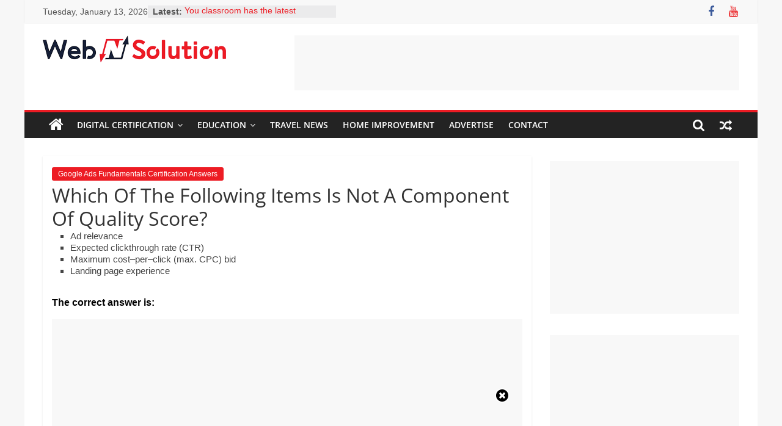

--- FILE ---
content_type: text/html; charset=UTF-8
request_url: https://webnsolution.com/which-of-the-following-items-is-not-a-component-of-quality-score/
body_size: 21621
content:
<!DOCTYPE html>
<html lang="en-US">
<head>
	<meta name="google-site-verification" content="2e4ksJ0ocpn0-41KuFoFcbSVZfq7tarNULU1_md7Sg4" />
	<!-- Google tag (gtag.js) -->
<script async src="https://www.googletagmanager.com/gtag/js?id=G-KHSH4YBDLE"></script>
<script>
  window.dataLayer = window.dataLayer || [];
  function gtag(){dataLayer.push(arguments);}
  gtag('js', new Date());

  gtag('config', 'G-KHSH4YBDLE');
</script>
			<meta charset="UTF-8" />
		<meta name="viewport" content="width=device-width, initial-scale=1">
		<link rel="profile" href="https://gmpg.org/xfn/11" />
		<meta name='robots' content='index, follow, max-image-preview:large, max-snippet:-1, max-video-preview:-1' />

	<!-- This site is optimized with the Yoast SEO plugin v22.9 - https://yoast.com/wordpress/plugins/seo/ -->
	<title>Which Of The Following Items Is Not A Component Of Quality Score?</title>
	<meta name="description" content="To get the correct answer to this question - Which Of The Following Items Is Not A Component Of Quality Score? - visit webnsolution.com" />
	<link rel="canonical" href="https://webnsolution.com/which-of-the-following-items-is-not-a-component-of-quality-score/" />
	<meta property="og:locale" content="en_US" />
	<meta property="og:type" content="article" />
	<meta property="og:title" content="Which Of The Following Items Is Not A Component Of Quality Score?" />
	<meta property="og:description" content="To get the correct answer to this question - Which Of The Following Items Is Not A Component Of Quality Score? - visit webnsolution.com" />
	<meta property="og:url" content="https://webnsolution.com/which-of-the-following-items-is-not-a-component-of-quality-score/" />
	<meta property="article:published_time" content="2019-08-09T16:44:30+00:00" />
	<meta name="author" content="Justina Kristine" />
	<meta name="twitter:card" content="summary_large_image" />
	<meta name="twitter:label1" content="Written by" />
	<meta name="twitter:data1" content="Justina Kristine" />
	<script type="application/ld+json" class="yoast-schema-graph">{"@context":"https://schema.org","@graph":[{"@type":"Article","@id":"https://webnsolution.com/which-of-the-following-items-is-not-a-component-of-quality-score/#article","isPartOf":{"@id":"https://webnsolution.com/which-of-the-following-items-is-not-a-component-of-quality-score/"},"author":{"name":"Justina Kristine","@id":"https://webnsolution.com/#/schema/person/eb77d487152c11d21dfae32a794bffbb"},"headline":"Which Of The Following Items Is Not A Component Of Quality Score?","datePublished":"2019-08-09T16:44:30+00:00","dateModified":"2019-08-09T16:44:30+00:00","mainEntityOfPage":{"@id":"https://webnsolution.com/which-of-the-following-items-is-not-a-component-of-quality-score/"},"wordCount":77,"commentCount":0,"publisher":{"@id":"https://webnsolution.com/#organization"},"articleSection":["Google Ads Fundamentals Certification Answers"],"inLanguage":"en-US","potentialAction":[{"@type":"CommentAction","name":"Comment","target":["https://webnsolution.com/which-of-the-following-items-is-not-a-component-of-quality-score/#respond"]}]},{"@type":"WebPage","@id":"https://webnsolution.com/which-of-the-following-items-is-not-a-component-of-quality-score/","url":"https://webnsolution.com/which-of-the-following-items-is-not-a-component-of-quality-score/","name":"Which Of The Following Items Is Not A Component Of Quality Score?","isPartOf":{"@id":"https://webnsolution.com/#website"},"datePublished":"2019-08-09T16:44:30+00:00","dateModified":"2019-08-09T16:44:30+00:00","description":"To get the correct answer to this question - Which Of The Following Items Is Not A Component Of Quality Score? - visit webnsolution.com","breadcrumb":{"@id":"https://webnsolution.com/which-of-the-following-items-is-not-a-component-of-quality-score/#breadcrumb"},"inLanguage":"en-US","potentialAction":[{"@type":"ReadAction","target":["https://webnsolution.com/which-of-the-following-items-is-not-a-component-of-quality-score/"]}]},{"@type":"BreadcrumbList","@id":"https://webnsolution.com/which-of-the-following-items-is-not-a-component-of-quality-score/#breadcrumb","itemListElement":[{"@type":"ListItem","position":1,"name":"Home","item":"https://webnsolution.com/"},{"@type":"ListItem","position":2,"name":"Which Of The Following Items Is Not A Component Of Quality Score?"}]},{"@type":"WebSite","@id":"https://webnsolution.com/#website","url":"https://webnsolution.com/","name":"","description":"Visit Webnsolution.com to get the latest news and info on Travel, Home improvement, Psychic Reading, Realestate Licence, Legal, Florist, Tech, Education, Food &amp; Finance which are written and proofread by specialists writers and proofreaders.","publisher":{"@id":"https://webnsolution.com/#organization"},"potentialAction":[{"@type":"SearchAction","target":{"@type":"EntryPoint","urlTemplate":"https://webnsolution.com/?s={search_term_string}"},"query-input":"required name=search_term_string"}],"inLanguage":"en-US"},{"@type":"Organization","@id":"https://webnsolution.com/#organization","name":"Web N Solution","url":"https://webnsolution.com/","logo":{"@type":"ImageObject","inLanguage":"en-US","@id":"https://webnsolution.com/#/schema/logo/image/","url":"https://webnsolution.com/wp-content/uploads/2019/07/webnsolution-logo-sm.png","contentUrl":"https://webnsolution.com/wp-content/uploads/2019/07/webnsolution-logo-sm.png","width":300,"height":63,"caption":"Web N Solution"},"image":{"@id":"https://webnsolution.com/#/schema/logo/image/"}},{"@type":"Person","@id":"https://webnsolution.com/#/schema/person/eb77d487152c11d21dfae32a794bffbb","name":"Justina Kristine","image":{"@type":"ImageObject","inLanguage":"en-US","@id":"https://webnsolution.com/#/schema/person/image/","url":"https://secure.gravatar.com/avatar/754ab547ae57160a1e8bc100c8e202d6?s=96&d=mm&r=g","contentUrl":"https://secure.gravatar.com/avatar/754ab547ae57160a1e8bc100c8e202d6?s=96&d=mm&r=g","caption":"Justina Kristine"},"description":"Justina Kristine is a lecturer on WNS Academy. I am an expert in Google Adwords, Google Analytics and Google ads certified from Google Ads Academy. I am a digital marketing expert with a strong blend of creative &amp; analytic skills, helping/educating businesses, individuals to grow online through proven methods.","url":"https://webnsolution.com/author/justina/"}]}</script>
	<!-- / Yoast SEO plugin. -->


<link rel='dns-prefetch' href='//www.googletagmanager.com' />
<link rel="alternate" type="application/rss+xml" title=" &raquo; Feed" href="https://webnsolution.com/feed/" />
<link rel="alternate" type="application/rss+xml" title=" &raquo; Comments Feed" href="https://webnsolution.com/comments/feed/" />
<link rel="alternate" type="application/rss+xml" title=" &raquo; Which Of The Following Items Is Not A Component Of Quality Score? Comments Feed" href="https://webnsolution.com/which-of-the-following-items-is-not-a-component-of-quality-score/feed/" />
<script type="text/javascript">
/* <![CDATA[ */
window._wpemojiSettings = {"baseUrl":"https:\/\/s.w.org\/images\/core\/emoji\/15.0.3\/72x72\/","ext":".png","svgUrl":"https:\/\/s.w.org\/images\/core\/emoji\/15.0.3\/svg\/","svgExt":".svg","source":{"concatemoji":"https:\/\/webnsolution.com\/wp-includes\/js\/wp-emoji-release.min.js?ver=6.5.7"}};
/*! This file is auto-generated */
!function(i,n){var o,s,e;function c(e){try{var t={supportTests:e,timestamp:(new Date).valueOf()};sessionStorage.setItem(o,JSON.stringify(t))}catch(e){}}function p(e,t,n){e.clearRect(0,0,e.canvas.width,e.canvas.height),e.fillText(t,0,0);var t=new Uint32Array(e.getImageData(0,0,e.canvas.width,e.canvas.height).data),r=(e.clearRect(0,0,e.canvas.width,e.canvas.height),e.fillText(n,0,0),new Uint32Array(e.getImageData(0,0,e.canvas.width,e.canvas.height).data));return t.every(function(e,t){return e===r[t]})}function u(e,t,n){switch(t){case"flag":return n(e,"\ud83c\udff3\ufe0f\u200d\u26a7\ufe0f","\ud83c\udff3\ufe0f\u200b\u26a7\ufe0f")?!1:!n(e,"\ud83c\uddfa\ud83c\uddf3","\ud83c\uddfa\u200b\ud83c\uddf3")&&!n(e,"\ud83c\udff4\udb40\udc67\udb40\udc62\udb40\udc65\udb40\udc6e\udb40\udc67\udb40\udc7f","\ud83c\udff4\u200b\udb40\udc67\u200b\udb40\udc62\u200b\udb40\udc65\u200b\udb40\udc6e\u200b\udb40\udc67\u200b\udb40\udc7f");case"emoji":return!n(e,"\ud83d\udc26\u200d\u2b1b","\ud83d\udc26\u200b\u2b1b")}return!1}function f(e,t,n){var r="undefined"!=typeof WorkerGlobalScope&&self instanceof WorkerGlobalScope?new OffscreenCanvas(300,150):i.createElement("canvas"),a=r.getContext("2d",{willReadFrequently:!0}),o=(a.textBaseline="top",a.font="600 32px Arial",{});return e.forEach(function(e){o[e]=t(a,e,n)}),o}function t(e){var t=i.createElement("script");t.src=e,t.defer=!0,i.head.appendChild(t)}"undefined"!=typeof Promise&&(o="wpEmojiSettingsSupports",s=["flag","emoji"],n.supports={everything:!0,everythingExceptFlag:!0},e=new Promise(function(e){i.addEventListener("DOMContentLoaded",e,{once:!0})}),new Promise(function(t){var n=function(){try{var e=JSON.parse(sessionStorage.getItem(o));if("object"==typeof e&&"number"==typeof e.timestamp&&(new Date).valueOf()<e.timestamp+604800&&"object"==typeof e.supportTests)return e.supportTests}catch(e){}return null}();if(!n){if("undefined"!=typeof Worker&&"undefined"!=typeof OffscreenCanvas&&"undefined"!=typeof URL&&URL.createObjectURL&&"undefined"!=typeof Blob)try{var e="postMessage("+f.toString()+"("+[JSON.stringify(s),u.toString(),p.toString()].join(",")+"));",r=new Blob([e],{type:"text/javascript"}),a=new Worker(URL.createObjectURL(r),{name:"wpTestEmojiSupports"});return void(a.onmessage=function(e){c(n=e.data),a.terminate(),t(n)})}catch(e){}c(n=f(s,u,p))}t(n)}).then(function(e){for(var t in e)n.supports[t]=e[t],n.supports.everything=n.supports.everything&&n.supports[t],"flag"!==t&&(n.supports.everythingExceptFlag=n.supports.everythingExceptFlag&&n.supports[t]);n.supports.everythingExceptFlag=n.supports.everythingExceptFlag&&!n.supports.flag,n.DOMReady=!1,n.readyCallback=function(){n.DOMReady=!0}}).then(function(){return e}).then(function(){var e;n.supports.everything||(n.readyCallback(),(e=n.source||{}).concatemoji?t(e.concatemoji):e.wpemoji&&e.twemoji&&(t(e.twemoji),t(e.wpemoji)))}))}((window,document),window._wpemojiSettings);
/* ]]> */
</script>
<style id='wp-emoji-styles-inline-css' type='text/css'>

	img.wp-smiley, img.emoji {
		display: inline !important;
		border: none !important;
		box-shadow: none !important;
		height: 1em !important;
		width: 1em !important;
		margin: 0 0.07em !important;
		vertical-align: -0.1em !important;
		background: none !important;
		padding: 0 !important;
	}
</style>
<link rel='stylesheet' id='wp-block-library-css' href='https://webnsolution.com/wp-includes/css/dist/block-library/style.min.css?ver=6.5.7' type='text/css' media='all' />
<style id='wp-block-library-theme-inline-css' type='text/css'>
.wp-block-audio figcaption{color:#555;font-size:13px;text-align:center}.is-dark-theme .wp-block-audio figcaption{color:#ffffffa6}.wp-block-audio{margin:0 0 1em}.wp-block-code{border:1px solid #ccc;border-radius:4px;font-family:Menlo,Consolas,monaco,monospace;padding:.8em 1em}.wp-block-embed figcaption{color:#555;font-size:13px;text-align:center}.is-dark-theme .wp-block-embed figcaption{color:#ffffffa6}.wp-block-embed{margin:0 0 1em}.blocks-gallery-caption{color:#555;font-size:13px;text-align:center}.is-dark-theme .blocks-gallery-caption{color:#ffffffa6}.wp-block-image figcaption{color:#555;font-size:13px;text-align:center}.is-dark-theme .wp-block-image figcaption{color:#ffffffa6}.wp-block-image{margin:0 0 1em}.wp-block-pullquote{border-bottom:4px solid;border-top:4px solid;color:currentColor;margin-bottom:1.75em}.wp-block-pullquote cite,.wp-block-pullquote footer,.wp-block-pullquote__citation{color:currentColor;font-size:.8125em;font-style:normal;text-transform:uppercase}.wp-block-quote{border-left:.25em solid;margin:0 0 1.75em;padding-left:1em}.wp-block-quote cite,.wp-block-quote footer{color:currentColor;font-size:.8125em;font-style:normal;position:relative}.wp-block-quote.has-text-align-right{border-left:none;border-right:.25em solid;padding-left:0;padding-right:1em}.wp-block-quote.has-text-align-center{border:none;padding-left:0}.wp-block-quote.is-large,.wp-block-quote.is-style-large,.wp-block-quote.is-style-plain{border:none}.wp-block-search .wp-block-search__label{font-weight:700}.wp-block-search__button{border:1px solid #ccc;padding:.375em .625em}:where(.wp-block-group.has-background){padding:1.25em 2.375em}.wp-block-separator.has-css-opacity{opacity:.4}.wp-block-separator{border:none;border-bottom:2px solid;margin-left:auto;margin-right:auto}.wp-block-separator.has-alpha-channel-opacity{opacity:1}.wp-block-separator:not(.is-style-wide):not(.is-style-dots){width:100px}.wp-block-separator.has-background:not(.is-style-dots){border-bottom:none;height:1px}.wp-block-separator.has-background:not(.is-style-wide):not(.is-style-dots){height:2px}.wp-block-table{margin:0 0 1em}.wp-block-table td,.wp-block-table th{word-break:normal}.wp-block-table figcaption{color:#555;font-size:13px;text-align:center}.is-dark-theme .wp-block-table figcaption{color:#ffffffa6}.wp-block-video figcaption{color:#555;font-size:13px;text-align:center}.is-dark-theme .wp-block-video figcaption{color:#ffffffa6}.wp-block-video{margin:0 0 1em}.wp-block-template-part.has-background{margin-bottom:0;margin-top:0;padding:1.25em 2.375em}
</style>
<style id='classic-theme-styles-inline-css' type='text/css'>
/*! This file is auto-generated */
.wp-block-button__link{color:#fff;background-color:#32373c;border-radius:9999px;box-shadow:none;text-decoration:none;padding:calc(.667em + 2px) calc(1.333em + 2px);font-size:1.125em}.wp-block-file__button{background:#32373c;color:#fff;text-decoration:none}
</style>
<style id='global-styles-inline-css' type='text/css'>
body{--wp--preset--color--black: #000000;--wp--preset--color--cyan-bluish-gray: #abb8c3;--wp--preset--color--white: #ffffff;--wp--preset--color--pale-pink: #f78da7;--wp--preset--color--vivid-red: #cf2e2e;--wp--preset--color--luminous-vivid-orange: #ff6900;--wp--preset--color--luminous-vivid-amber: #fcb900;--wp--preset--color--light-green-cyan: #7bdcb5;--wp--preset--color--vivid-green-cyan: #00d084;--wp--preset--color--pale-cyan-blue: #8ed1fc;--wp--preset--color--vivid-cyan-blue: #0693e3;--wp--preset--color--vivid-purple: #9b51e0;--wp--preset--gradient--vivid-cyan-blue-to-vivid-purple: linear-gradient(135deg,rgba(6,147,227,1) 0%,rgb(155,81,224) 100%);--wp--preset--gradient--light-green-cyan-to-vivid-green-cyan: linear-gradient(135deg,rgb(122,220,180) 0%,rgb(0,208,130) 100%);--wp--preset--gradient--luminous-vivid-amber-to-luminous-vivid-orange: linear-gradient(135deg,rgba(252,185,0,1) 0%,rgba(255,105,0,1) 100%);--wp--preset--gradient--luminous-vivid-orange-to-vivid-red: linear-gradient(135deg,rgba(255,105,0,1) 0%,rgb(207,46,46) 100%);--wp--preset--gradient--very-light-gray-to-cyan-bluish-gray: linear-gradient(135deg,rgb(238,238,238) 0%,rgb(169,184,195) 100%);--wp--preset--gradient--cool-to-warm-spectrum: linear-gradient(135deg,rgb(74,234,220) 0%,rgb(151,120,209) 20%,rgb(207,42,186) 40%,rgb(238,44,130) 60%,rgb(251,105,98) 80%,rgb(254,248,76) 100%);--wp--preset--gradient--blush-light-purple: linear-gradient(135deg,rgb(255,206,236) 0%,rgb(152,150,240) 100%);--wp--preset--gradient--blush-bordeaux: linear-gradient(135deg,rgb(254,205,165) 0%,rgb(254,45,45) 50%,rgb(107,0,62) 100%);--wp--preset--gradient--luminous-dusk: linear-gradient(135deg,rgb(255,203,112) 0%,rgb(199,81,192) 50%,rgb(65,88,208) 100%);--wp--preset--gradient--pale-ocean: linear-gradient(135deg,rgb(255,245,203) 0%,rgb(182,227,212) 50%,rgb(51,167,181) 100%);--wp--preset--gradient--electric-grass: linear-gradient(135deg,rgb(202,248,128) 0%,rgb(113,206,126) 100%);--wp--preset--gradient--midnight: linear-gradient(135deg,rgb(2,3,129) 0%,rgb(40,116,252) 100%);--wp--preset--font-size--small: 13px;--wp--preset--font-size--medium: 20px;--wp--preset--font-size--large: 36px;--wp--preset--font-size--x-large: 42px;--wp--preset--spacing--20: 0.44rem;--wp--preset--spacing--30: 0.67rem;--wp--preset--spacing--40: 1rem;--wp--preset--spacing--50: 1.5rem;--wp--preset--spacing--60: 2.25rem;--wp--preset--spacing--70: 3.38rem;--wp--preset--spacing--80: 5.06rem;--wp--preset--shadow--natural: 6px 6px 9px rgba(0, 0, 0, 0.2);--wp--preset--shadow--deep: 12px 12px 50px rgba(0, 0, 0, 0.4);--wp--preset--shadow--sharp: 6px 6px 0px rgba(0, 0, 0, 0.2);--wp--preset--shadow--outlined: 6px 6px 0px -3px rgba(255, 255, 255, 1), 6px 6px rgba(0, 0, 0, 1);--wp--preset--shadow--crisp: 6px 6px 0px rgba(0, 0, 0, 1);}:where(.is-layout-flex){gap: 0.5em;}:where(.is-layout-grid){gap: 0.5em;}body .is-layout-flex{display: flex;}body .is-layout-flex{flex-wrap: wrap;align-items: center;}body .is-layout-flex > *{margin: 0;}body .is-layout-grid{display: grid;}body .is-layout-grid > *{margin: 0;}:where(.wp-block-columns.is-layout-flex){gap: 2em;}:where(.wp-block-columns.is-layout-grid){gap: 2em;}:where(.wp-block-post-template.is-layout-flex){gap: 1.25em;}:where(.wp-block-post-template.is-layout-grid){gap: 1.25em;}.has-black-color{color: var(--wp--preset--color--black) !important;}.has-cyan-bluish-gray-color{color: var(--wp--preset--color--cyan-bluish-gray) !important;}.has-white-color{color: var(--wp--preset--color--white) !important;}.has-pale-pink-color{color: var(--wp--preset--color--pale-pink) !important;}.has-vivid-red-color{color: var(--wp--preset--color--vivid-red) !important;}.has-luminous-vivid-orange-color{color: var(--wp--preset--color--luminous-vivid-orange) !important;}.has-luminous-vivid-amber-color{color: var(--wp--preset--color--luminous-vivid-amber) !important;}.has-light-green-cyan-color{color: var(--wp--preset--color--light-green-cyan) !important;}.has-vivid-green-cyan-color{color: var(--wp--preset--color--vivid-green-cyan) !important;}.has-pale-cyan-blue-color{color: var(--wp--preset--color--pale-cyan-blue) !important;}.has-vivid-cyan-blue-color{color: var(--wp--preset--color--vivid-cyan-blue) !important;}.has-vivid-purple-color{color: var(--wp--preset--color--vivid-purple) !important;}.has-black-background-color{background-color: var(--wp--preset--color--black) !important;}.has-cyan-bluish-gray-background-color{background-color: var(--wp--preset--color--cyan-bluish-gray) !important;}.has-white-background-color{background-color: var(--wp--preset--color--white) !important;}.has-pale-pink-background-color{background-color: var(--wp--preset--color--pale-pink) !important;}.has-vivid-red-background-color{background-color: var(--wp--preset--color--vivid-red) !important;}.has-luminous-vivid-orange-background-color{background-color: var(--wp--preset--color--luminous-vivid-orange) !important;}.has-luminous-vivid-amber-background-color{background-color: var(--wp--preset--color--luminous-vivid-amber) !important;}.has-light-green-cyan-background-color{background-color: var(--wp--preset--color--light-green-cyan) !important;}.has-vivid-green-cyan-background-color{background-color: var(--wp--preset--color--vivid-green-cyan) !important;}.has-pale-cyan-blue-background-color{background-color: var(--wp--preset--color--pale-cyan-blue) !important;}.has-vivid-cyan-blue-background-color{background-color: var(--wp--preset--color--vivid-cyan-blue) !important;}.has-vivid-purple-background-color{background-color: var(--wp--preset--color--vivid-purple) !important;}.has-black-border-color{border-color: var(--wp--preset--color--black) !important;}.has-cyan-bluish-gray-border-color{border-color: var(--wp--preset--color--cyan-bluish-gray) !important;}.has-white-border-color{border-color: var(--wp--preset--color--white) !important;}.has-pale-pink-border-color{border-color: var(--wp--preset--color--pale-pink) !important;}.has-vivid-red-border-color{border-color: var(--wp--preset--color--vivid-red) !important;}.has-luminous-vivid-orange-border-color{border-color: var(--wp--preset--color--luminous-vivid-orange) !important;}.has-luminous-vivid-amber-border-color{border-color: var(--wp--preset--color--luminous-vivid-amber) !important;}.has-light-green-cyan-border-color{border-color: var(--wp--preset--color--light-green-cyan) !important;}.has-vivid-green-cyan-border-color{border-color: var(--wp--preset--color--vivid-green-cyan) !important;}.has-pale-cyan-blue-border-color{border-color: var(--wp--preset--color--pale-cyan-blue) !important;}.has-vivid-cyan-blue-border-color{border-color: var(--wp--preset--color--vivid-cyan-blue) !important;}.has-vivid-purple-border-color{border-color: var(--wp--preset--color--vivid-purple) !important;}.has-vivid-cyan-blue-to-vivid-purple-gradient-background{background: var(--wp--preset--gradient--vivid-cyan-blue-to-vivid-purple) !important;}.has-light-green-cyan-to-vivid-green-cyan-gradient-background{background: var(--wp--preset--gradient--light-green-cyan-to-vivid-green-cyan) !important;}.has-luminous-vivid-amber-to-luminous-vivid-orange-gradient-background{background: var(--wp--preset--gradient--luminous-vivid-amber-to-luminous-vivid-orange) !important;}.has-luminous-vivid-orange-to-vivid-red-gradient-background{background: var(--wp--preset--gradient--luminous-vivid-orange-to-vivid-red) !important;}.has-very-light-gray-to-cyan-bluish-gray-gradient-background{background: var(--wp--preset--gradient--very-light-gray-to-cyan-bluish-gray) !important;}.has-cool-to-warm-spectrum-gradient-background{background: var(--wp--preset--gradient--cool-to-warm-spectrum) !important;}.has-blush-light-purple-gradient-background{background: var(--wp--preset--gradient--blush-light-purple) !important;}.has-blush-bordeaux-gradient-background{background: var(--wp--preset--gradient--blush-bordeaux) !important;}.has-luminous-dusk-gradient-background{background: var(--wp--preset--gradient--luminous-dusk) !important;}.has-pale-ocean-gradient-background{background: var(--wp--preset--gradient--pale-ocean) !important;}.has-electric-grass-gradient-background{background: var(--wp--preset--gradient--electric-grass) !important;}.has-midnight-gradient-background{background: var(--wp--preset--gradient--midnight) !important;}.has-small-font-size{font-size: var(--wp--preset--font-size--small) !important;}.has-medium-font-size{font-size: var(--wp--preset--font-size--medium) !important;}.has-large-font-size{font-size: var(--wp--preset--font-size--large) !important;}.has-x-large-font-size{font-size: var(--wp--preset--font-size--x-large) !important;}
.wp-block-navigation a:where(:not(.wp-element-button)){color: inherit;}
:where(.wp-block-post-template.is-layout-flex){gap: 1.25em;}:where(.wp-block-post-template.is-layout-grid){gap: 1.25em;}
:where(.wp-block-columns.is-layout-flex){gap: 2em;}:where(.wp-block-columns.is-layout-grid){gap: 2em;}
.wp-block-pullquote{font-size: 1.5em;line-height: 1.6;}
</style>
<link rel='stylesheet' id='contact-form-7-css' href='https://webnsolution.com/wp-content/plugins/contact-form-7/includes/css/styles.css?ver=5.9.6' type='text/css' media='all' />
<link rel='stylesheet' id='wpsm_ac-font-awesome-front-css' href='https://webnsolution.com/wp-content/plugins/responsive-accordion-and-collapse/css/font-awesome/css/font-awesome.min.css?ver=6.5.7' type='text/css' media='all' />
<link rel='stylesheet' id='wpsm_ac_bootstrap-front-css' href='https://webnsolution.com/wp-content/plugins/responsive-accordion-and-collapse/css/bootstrap-front.css?ver=6.5.7' type='text/css' media='all' />
<link rel='stylesheet' id='woocommerce-layout-css' href='https://webnsolution.com/wp-content/plugins/woocommerce/assets/css/woocommerce-layout.css?ver=9.0.3' type='text/css' media='all' />
<link rel='stylesheet' id='woocommerce-smallscreen-css' href='https://webnsolution.com/wp-content/plugins/woocommerce/assets/css/woocommerce-smallscreen.css?ver=9.0.3' type='text/css' media='only screen and (max-width: 768px)' />
<link rel='stylesheet' id='woocommerce-general-css' href='https://webnsolution.com/wp-content/plugins/woocommerce/assets/css/woocommerce.css?ver=9.0.3' type='text/css' media='all' />
<style id='woocommerce-inline-inline-css' type='text/css'>
.woocommerce form .form-row .required { visibility: visible; }
</style>
<link rel='stylesheet' id='wp-date-remover-css' href='https://webnsolution.com/wp-content/plugins/wp-date-remover/public/css/wp-date-remover-public.css?ver=1.0.0' type='text/css' media='all' />
<style id='zdn-adblock-detector-inline-inline-css' type='text/css'>
#zdn-adblock-overlay {
    position: fixed;
    top: 0;
    left: 0;
    width: 100%;
    height: 100%;
    background-color: rgba(0, 0, 0, 0.9);
    z-index: 999999;
    display: flex;
    justify-content: center;
    align-items: center;
}

.zdn-adblock-message {
    background-color: #fff;
    padding: 30px;
    border-radius: 5px;
    max-width: 500px;
    text-align: center;
    box-shadow: 0 0 20px rgba(0, 0, 0, 0.3);
    margin: 0 10px;
    position: relative;
}

.zdn-adblock-message h2 {
    color: #e74c3c;
    margin: 0 0 20px 0;
    font-size: 24px;
}

.zdn-adblock-message p {
    color: #333;
    margin: 0 0 20px 0;
    line-height: 1.6;
}

.zdn-close-overlay {
    background-color: #3498db;
    color: #fff;
    border: none;
    padding: 10px 20px;
    border-radius: 3px;
    cursor: pointer;
    font-size: 16px;
    transition: background-color 0.3s;
}

.zdn-close-overlay:hover {
    background-color: #2980b9;
}

.zdn-modal-close-x {
    position: absolute;
    top: 10px;
    right: 15px;
    background: none;
    border: none;
    font-size: 24px;
    font-weight: bold;
    color: #999;
    cursor: pointer;
    line-height: 1;
    padding: 0;
    width: 30px;
    height: 30px;
    display: flex;
    align-items: center;
    justify-content: center;
    border-radius: 50%;
    transition: all 0.3s ease;
}

.zdn-modal-close-x:hover {
    color: #e74c3c;
    background-color: #f8f8f8;
}

</style>
<link rel='stylesheet' id='colormag_style-css' href='https://webnsolution.com/wp-content/themes/colormag/style.css?ver=2.1.8' type='text/css' media='all' />
<style id='colormag_style-inline-css' type='text/css'>
.colormag-button,blockquote,button,input[type=reset],input[type=button],input[type=submit],#masthead.colormag-header-clean #site-navigation.main-small-navigation .menu-toggle,.fa.search-top:hover,#masthead.colormag-header-classic #site-navigation.main-small-navigation .menu-toggle,.main-navigation ul li.focus > a,#masthead.colormag-header-classic .main-navigation ul ul.sub-menu li.focus > a,.home-icon.front_page_on,.main-navigation a:hover,.main-navigation ul li ul li a:hover,.main-navigation ul li ul li:hover>a,.main-navigation ul li.current-menu-ancestor>a,.main-navigation ul li.current-menu-item ul li a:hover,.main-navigation ul li.current-menu-item>a,.main-navigation ul li.current_page_ancestor>a,.main-navigation ul li.current_page_item>a,.main-navigation ul li:hover>a,.main-small-navigation li a:hover,.site-header .menu-toggle:hover,#masthead.colormag-header-classic .main-navigation ul ul.sub-menu li:hover > a,#masthead.colormag-header-classic .main-navigation ul ul.sub-menu li.current-menu-ancestor > a,#masthead.colormag-header-classic .main-navigation ul ul.sub-menu li.current-menu-item > a,#masthead .main-small-navigation li:hover > a,#masthead .main-small-navigation li.current-page-ancestor > a,#masthead .main-small-navigation li.current-menu-ancestor > a,#masthead .main-small-navigation li.current-page-item > a,#masthead .main-small-navigation li.current-menu-item > a,.main-small-navigation .current-menu-item>a,.main-small-navigation .current_page_item > a,.promo-button-area a:hover,#content .wp-pagenavi .current,#content .wp-pagenavi a:hover,.format-link .entry-content a,.pagination span,.comments-area .comment-author-link span,#secondary .widget-title span,.footer-widgets-area .widget-title span,.colormag-footer--classic .footer-widgets-area .widget-title span::before,.advertisement_above_footer .widget-title span,#content .post .article-content .above-entry-meta .cat-links a,.page-header .page-title span,.entry-meta .post-format i,.more-link,.no-post-thumbnail,.widget_featured_slider .slide-content .above-entry-meta .cat-links a,.widget_highlighted_posts .article-content .above-entry-meta .cat-links a,.widget_featured_posts .article-content .above-entry-meta .cat-links a,.widget_featured_posts .widget-title span,.widget_slider_area .widget-title span,.widget_beside_slider .widget-title span,.wp-block-quote,.wp-block-quote.is-style-large,.wp-block-quote.has-text-align-right{background-color:#ed1c24;}#site-title a,.next a:hover,.previous a:hover,.social-links i.fa:hover,a,#masthead.colormag-header-clean .social-links li:hover i.fa,#masthead.colormag-header-classic .social-links li:hover i.fa,#masthead.colormag-header-clean .breaking-news .newsticker a:hover,#masthead.colormag-header-classic .breaking-news .newsticker a:hover,#masthead.colormag-header-classic #site-navigation .fa.search-top:hover,#masthead.colormag-header-classic #site-navigation.main-navigation .random-post a:hover .fa-random,.dark-skin #masthead.colormag-header-classic #site-navigation.main-navigation .home-icon:hover .fa,#masthead .main-small-navigation li:hover > .sub-toggle i,.better-responsive-menu #masthead .main-small-navigation .sub-toggle.active .fa,#masthead.colormag-header-classic .main-navigation .home-icon a:hover .fa,.pagination a span:hover,#content .comments-area a.comment-edit-link:hover,#content .comments-area a.comment-permalink:hover,#content .comments-area article header cite a:hover,.comments-area .comment-author-link a:hover,.comment .comment-reply-link:hover,.nav-next a,.nav-previous a,.footer-widgets-area a:hover,a#scroll-up i,#content .post .article-content .entry-title a:hover,.entry-meta .byline i,.entry-meta .cat-links i,.entry-meta a,.post .entry-title a:hover,.search .entry-title a:hover,.entry-meta .comments-link a:hover,.entry-meta .edit-link a:hover,.entry-meta .posted-on a:hover,.entry-meta .tag-links a:hover,.single #content .tags a:hover,.post-box .entry-meta .cat-links a:hover,.post-box .entry-meta .posted-on a:hover,.post.post-box .entry-title a:hover,.widget_featured_slider .slide-content .below-entry-meta .byline a:hover,.widget_featured_slider .slide-content .below-entry-meta .comments a:hover,.widget_featured_slider .slide-content .below-entry-meta .posted-on a:hover,.widget_featured_slider .slide-content .entry-title a:hover,.byline a:hover,.comments a:hover,.edit-link a:hover,.posted-on a:hover,.tag-links a:hover,.widget_highlighted_posts .article-content .below-entry-meta .byline a:hover,.widget_highlighted_posts .article-content .below-entry-meta .comments a:hover,.widget_highlighted_posts .article-content .below-entry-meta .posted-on a:hover,.widget_highlighted_posts .article-content .entry-title a:hover,.widget_featured_posts .article-content .entry-title a:hover,.related-posts-main-title .fa,.single-related-posts .article-content .entry-title a:hover, .colormag-header-classic .main-navigation ul li:hover > a{color:#ed1c24;}#site-navigation{border-top-color:#ed1c24;}#masthead.colormag-header-classic .main-navigation ul ul.sub-menu li:hover,#masthead.colormag-header-classic .main-navigation ul ul.sub-menu li.current-menu-ancestor,#masthead.colormag-header-classic .main-navigation ul ul.sub-menu li.current-menu-item,#masthead.colormag-header-classic #site-navigation .menu-toggle,#masthead.colormag-header-classic #site-navigation .menu-toggle:hover,#masthead.colormag-header-classic .main-navigation ul > li:hover > a,#masthead.colormag-header-classic .main-navigation ul > li.current-menu-item > a,#masthead.colormag-header-classic .main-navigation ul > li.current-menu-ancestor > a,#masthead.colormag-header-classic .main-navigation ul li.focus > a,.promo-button-area a:hover,.pagination a span:hover{border-color:#ed1c24;}#secondary .widget-title,.footer-widgets-area .widget-title,.advertisement_above_footer .widget-title,.page-header .page-title,.widget_featured_posts .widget-title,.widget_slider_area .widget-title,.widget_beside_slider .widget-title{border-bottom-color:#ed1c24;}@media (max-width:768px){.better-responsive-menu .sub-toggle{background-color:#cf0006;}}.mzb-featured-posts, .mzb-social-icon, .mzb-featured-categories, .mzb-social-icons-insert{--color--light--primary:rgba(237,28,36,0.1);}body{--color--light--primary:#ed1c24;--color--primary:#ed1c24;}
</style>
<link rel='stylesheet' id='colormag-featured-image-popup-css-css' href='https://webnsolution.com/wp-content/themes/colormag/js/magnific-popup/magnific-popup.min.css?ver=2.1.8' type='text/css' media='all' />
<link rel='stylesheet' id='colormag-fontawesome-css' href='https://webnsolution.com/wp-content/themes/colormag/fontawesome/css/font-awesome.min.css?ver=2.1.8' type='text/css' media='all' />
<script type="text/javascript" src="https://webnsolution.com/wp-includes/js/jquery/jquery.min.js?ver=3.7.1" id="jquery-core-js"></script>
<script type="text/javascript" src="https://webnsolution.com/wp-includes/js/jquery/jquery-migrate.min.js?ver=3.4.1" id="jquery-migrate-js"></script>
<script type="text/javascript" src="https://webnsolution.com/wp-content/plugins/woocommerce/assets/js/jquery-blockui/jquery.blockUI.min.js?ver=2.7.0-wc.9.0.3" id="jquery-blockui-js" defer="defer" data-wp-strategy="defer"></script>
<script type="text/javascript" id="wc-add-to-cart-js-extra">
/* <![CDATA[ */
var wc_add_to_cart_params = {"ajax_url":"\/wp-admin\/admin-ajax.php","wc_ajax_url":"\/?wc-ajax=%%endpoint%%","i18n_view_cart":"View cart","cart_url":"https:\/\/webnsolution.com\/cart\/","is_cart":"","cart_redirect_after_add":"no"};
/* ]]> */
</script>
<script type="text/javascript" src="https://webnsolution.com/wp-content/plugins/woocommerce/assets/js/frontend/add-to-cart.min.js?ver=9.0.3" id="wc-add-to-cart-js" defer="defer" data-wp-strategy="defer"></script>
<script type="text/javascript" src="https://webnsolution.com/wp-content/plugins/woocommerce/assets/js/js-cookie/js.cookie.min.js?ver=2.1.4-wc.9.0.3" id="js-cookie-js" defer="defer" data-wp-strategy="defer"></script>
<script type="text/javascript" id="woocommerce-js-extra">
/* <![CDATA[ */
var woocommerce_params = {"ajax_url":"\/wp-admin\/admin-ajax.php","wc_ajax_url":"\/?wc-ajax=%%endpoint%%"};
/* ]]> */
</script>
<script type="text/javascript" src="https://webnsolution.com/wp-content/plugins/woocommerce/assets/js/frontend/woocommerce.min.js?ver=9.0.3" id="woocommerce-js" defer="defer" data-wp-strategy="defer"></script>
<script type="text/javascript" src="https://webnsolution.com/wp-content/plugins/wp-date-remover/public/js/wp-date-remover-public.js?ver=1.0.0" id="wp-date-remover-js"></script>
<!--[if lte IE 8]>
<script type="text/javascript" src="https://webnsolution.com/wp-content/themes/colormag/js/html5shiv.min.js?ver=2.1.8" id="html5-js"></script>
<![endif]-->
<link rel="https://api.w.org/" href="https://webnsolution.com/wp-json/" /><link rel="alternate" type="application/json" href="https://webnsolution.com/wp-json/wp/v2/posts/2738" /><link rel="EditURI" type="application/rsd+xml" title="RSD" href="https://webnsolution.com/xmlrpc.php?rsd" />
<meta name="generator" content="WordPress 6.5.7" />
<meta name="generator" content="WooCommerce 9.0.3" />
<link rel='shortlink' href='https://webnsolution.com/?p=2738' />
<link rel="alternate" type="application/json+oembed" href="https://webnsolution.com/wp-json/oembed/1.0/embed?url=https%3A%2F%2Fwebnsolution.com%2Fwhich-of-the-following-items-is-not-a-component-of-quality-score%2F" />
<link rel="alternate" type="text/xml+oembed" href="https://webnsolution.com/wp-json/oembed/1.0/embed?url=https%3A%2F%2Fwebnsolution.com%2Fwhich-of-the-following-items-is-not-a-component-of-quality-score%2F&#038;format=xml" />
<!-- start Simple Custom CSS and JS -->
<style type="text/css">
body {
    font-family: Arial, sans-serif;
    background: #f7f7f7;
    margin: 0;
    padding: 0;
}

.container {
    width: 100%;
    max-width: 800px;
    margin: 40px auto;
    background: #fff;
    padding: 20px 30px;
    border-radius: 6px;
    box-shadow: 0 2px 8px rgba(0,0,0,0.1);
}

h2 {
    text-align: center;
}

label {
    font-weight: bold;
    display: block;
    margin-top: 15px;
}

input {
    width: 100%;
    padding: 10px;
    margin-top: 5px;
    border: 1px solid #ccc;
    border-radius: 4px;
    font-size: 16px;
}

button {
    margin-top: 20px;
    width: 100%;
    padding: 12px;
    background: #007bff;
    color: #fff;
    border: none;
    border-radius: 4px;
    cursor: pointer;
    font-size: 18px;
}

button:hover {
    background: #0056b3;
}

.result-box {
    margin-top: 30px;
    padding: 20px;
    border: 1px solid #ddd;
    background: #fafafa;
    border-radius: 5px;
}

.result-box p {
    font-size: 18px;
    margin: 8px 0;
}
</style>
<!-- end Simple Custom CSS and JS -->
<style type='text/css'>
#floating_ads_bottom_textcss_container {position: fixed;bottom: 2px;width: 100%;}
#floating_ads_bottom_textcss_wrap {text-align: center;}
#floating_ads_bottom_textcss_ad {display:inline-block;}
#floating_ads_bottom_textcss_close {position: absolute;top: -20px;display:inline-block;}
</style><meta name="generator" content="Site Kit by Google 1.129.1" /><link rel="pingback" href="https://webnsolution.com/xmlrpc.php">	<noscript><style>.woocommerce-product-gallery{ opacity: 1 !important; }</style></noscript>
	
<!-- Google AdSense meta tags added by Site Kit -->
<meta name="google-adsense-platform-account" content="ca-host-pub-2644536267352236">
<meta name="google-adsense-platform-domain" content="sitekit.withgoogle.com">
<!-- End Google AdSense meta tags added by Site Kit -->
<link rel="amphtml" href="https://webnsolution.com/which-of-the-following-items-is-not-a-component-of-quality-score/?amp"><link rel="icon" href="https://webnsolution.com/wp-content/uploads/2019/07/cropped-webnsolution-logo-sm-3-32x32.png" sizes="32x32" />
<link rel="icon" href="https://webnsolution.com/wp-content/uploads/2019/07/cropped-webnsolution-logo-sm-3-192x192.png" sizes="192x192" />
<link rel="apple-touch-icon" href="https://webnsolution.com/wp-content/uploads/2019/07/cropped-webnsolution-logo-sm-3-180x180.png" />
<meta name="msapplication-TileImage" content="https://webnsolution.com/wp-content/uploads/2019/07/cropped-webnsolution-logo-sm-3-270x270.png" />
		<style type="text/css" id="wp-custom-css">
			#content .post .article-content .below-entry-meta {
    padding-bottom: 20px;
    display: none;
}
#comments {
    border-top: 1px solid #f8f8f8;
    padding-top: 15px;
	    padding-bottom: 1px;
    display: none;

}

		</style>
		<style type="text/css">
.paypal-donations { text-align: center !important }
</style>
</head>

<body data-rsssl=1 class="post-template-default single single-post postid-2738 single-format-standard wp-custom-logo wp-embed-responsive theme-colormag woocommerce-no-js right-sidebar box-layout">

		<div id="page" class="hfeed site">
				<a class="skip-link screen-reader-text" href="#main">Skip to content</a>
				<header id="masthead" class="site-header clearfix ">
				<div id="header-text-nav-container" class="clearfix">
		
			<div class="news-bar">
				<div class="inner-wrap">
					<div class="tg-news-bar__one">
						
		<div class="date-in-header">
			Tuesday, January 13, 2026		</div>

		
		<div class="breaking-news">
			<strong class="breaking-news-latest">Latest:</strong>

			<ul class="newsticker">
									<li>
						<a href="https://webnsolution.com/ms-erskine-is-explaining-to-her-colleagues-how-easy-it-is-to-install-add-ons-including-adding-a-thesaurus-what-should-she-explain-to-her-colleagues/" title="MS Erskine is explaining to her colleagues how easy it is to install add-ons, including adding a Thesaurus. What should she explain to her colleagues?">
							MS Erskine is explaining to her colleagues how easy it is to install add-ons, including adding a Thesaurus. What should she explain to her colleagues?						</a>
					</li>
									<li>
						<a href="https://webnsolution.com/what-is-the-best-description-and-use-for-google-scholar-in-a-classroom/" title="What is the best description and use for Google Scholar in a classroom?">
							What is the best description and use for Google Scholar in a classroom?						</a>
					</li>
									<li>
						<a href="https://webnsolution.com/mr-lim-is-creating-a-website-for-the-science-department-he-wants-to-embed-a-video-that-his-students-created-on-the-homepage-what-are-the-steps-involved-in-doing-this-drag-and-drop-the-steps-in-the/" title="Mr. Lim is creating a website for the science department. He wants to embed a video that his students created on the homepage. What are the steps involved in doing this? Drag and drop the steps in the correct order by moving the rows up and down.">
							Mr. Lim is creating a website for the science department. He wants to embed a video that his students created on the homepage. What are the steps involved in doing this? Drag and drop the steps in the correct order by moving the rows up and down.						</a>
					</li>
									<li>
						<a href="https://webnsolution.com/mr-manuel-wants-to-use-google-earth-to-enhance-his-geography-lessons-which-activities-could-he-use-with-his-students-to-understand-the-earths-geographical-form/" title="Mr. Manuel wants to use Google Earth to enhance his geography lessons. Which activities could he use with his students to understand the earth’s geographical form?">
							Mr. Manuel wants to use Google Earth to enhance his geography lessons. Which activities could he use with his students to understand the earth’s geographical form?						</a>
					</li>
									<li>
						<a href="https://webnsolution.com/you-classroom-has-the-latest-technology-to-allow-students-access-to-facts-and-figures-within-a-few-clicks-why-should-your-students-be-encouraged-to-become-independent-learners-and-seek-out-answers-to/" title="You classroom has the latest technology to allow students access to facts and figures within a few clicks. Why should your students be encouraged to become independent learners and seek out answers to questions? Select 2 correct answers">
							You classroom has the latest technology to allow students access to facts and figures within a few clicks. Why should your students be encouraged to become independent learners and seek out answers to questions? Select 2 correct answers						</a>
					</li>
							</ul>
		</div>

							</div>

					<div class="tg-news-bar__two">
						
		<div class="social-links">
			<ul>
				<li><a href="https://www.facebook.com/webnsolutiononline/" target="_blank"><i class="fa fa-facebook"></i></a></li><li><a href="https://www.youtube.com/channel/UCQ0RpUVHrBZFWwDVgEhsSZw" target="_blank"><i class="fa fa-youtube"></i></a></li>			</ul>
		</div><!-- .social-links -->
							</div>
				</div>
			</div>

			
		<div class="inner-wrap">
			<div id="header-text-nav-wrap" class="clearfix">

				<div id="header-left-section">
											<div id="header-logo-image">
							<a href="https://webnsolution.com/" class="custom-logo-link" rel="home"><img width="300" height="44" src="https://webnsolution.com/wp-content/uploads/2019/07/cropped-webnsolution-logo-sm-2.png" class="custom-logo" alt="" decoding="async" /></a>						</div><!-- #header-logo-image -->
						
					<div id="header-text" class="screen-reader-text">
													<h3 id="site-title">
								<a href="https://webnsolution.com/" title="" rel="home"></a>
							</h3>
						
													<p id="site-description">
								Visit Webnsolution.com to get the latest news and info on Travel, Home improvement, Psychic Reading, Realestate Licence, Legal, Florist, Tech, Education, Food &amp; Finance which are written and proofread by specialists writers and proofreaders.							</p><!-- #site-description -->
											</div><!-- #header-text -->
				</div><!-- #header-left-section -->

				<div id="header-right-section">
											<div id="header-right-sidebar" class="clearfix">
							<aside id="custom_html-19" class="widget_text widget widget_custom_html clearfix"><div class="textwidget custom-html-widget"><script async src="https://pagead2.googlesyndication.com/pagead/js/adsbygoogle.js"></script>
<!-- Display - Header Ad -->
<ins class="adsbygoogle"
     style="display:inline-block;width:728px;height:90px"
     data-ad-client="ca-pub-3762639625654390"
     data-ad-slot="6890731895"></ins>
<script>
     (adsbygoogle = window.adsbygoogle || []).push({});
</script></div></aside>						</div>
										</div><!-- #header-right-section -->

			</div><!-- #header-text-nav-wrap -->
		</div><!-- .inner-wrap -->

		
		<nav id="site-navigation" class="main-navigation clearfix" role="navigation">
			<div class="inner-wrap clearfix">
				
					<div class="home-icon">
						<a href="https://webnsolution.com/"
						   title=""
						>
							<i class="fa fa-home"></i>
						</a>
					</div>
				
									<div class="search-random-icons-container">
						
		<div class="random-post">
							<a href="https://webnsolution.com/during-the-consideration-stage-of-the-buyers-journey-what-is-the-buyer-considering/" title="View a random post">
					<i class="fa fa-random"></i>
				</a>
					</div>

									<div class="top-search-wrap">
								<i class="fa fa-search search-top"></i>
								<div class="search-form-top">
									
<form action="https://webnsolution.com/" class="search-form searchform clearfix" method="get" role="search">

	<div class="search-wrap">
		<input type="search"
		       class="s field"
		       name="s"
		       value=""
		       placeholder="Search"
		/>

		<button class="search-icon" type="submit"></button>
	</div>

</form><!-- .searchform -->
								</div>
							</div>
											</div>
				
				<p class="menu-toggle"></p>
				<div class="menu-primary-container"><ul id="menu-primary" class="menu"><li id="menu-item-841" class="menu-item menu-item-type-custom menu-item-object-custom menu-item-has-children menu-item-841"><a href="#">Digital Certification</a>
<ul class="sub-menu">
	<li id="menu-item-842" class="menu-item menu-item-type-custom menu-item-object-custom menu-item-has-children menu-item-842"><a href="#">HubSpot Academy</a>
	<ul class="sub-menu">
		<li id="menu-item-15788" class="menu-item menu-item-type-custom menu-item-object-custom menu-item-has-children menu-item-15788"><a href="#">Marketing</a>
		<ul class="sub-menu">
			<li id="menu-item-843" class="menu-item menu-item-type-post_type menu-item-object-page menu-item-843"><a href="https://webnsolution.com/hubspot-inbound-certification-answers/">HubSpot Inbound</a></li>
			<li id="menu-item-991" class="menu-item menu-item-type-post_type menu-item-object-page menu-item-991"><a href="https://webnsolution.com/hubspot-inbound-marketing-certification-answers/">Inbound Marketing</a></li>
			<li id="menu-item-1298" class="menu-item menu-item-type-post_type menu-item-object-page menu-item-1298"><a href="https://webnsolution.com/hubspot-content-marketing-certification-answers/">Content Marketing</a></li>
			<li id="menu-item-1299" class="menu-item menu-item-type-post_type menu-item-object-page menu-item-1299"><a href="https://webnsolution.com/hubspot-email-marketing-certification-answers/">Email Marketing</a></li>
			<li id="menu-item-7409" class="menu-item menu-item-type-post_type menu-item-object-page menu-item-7409"><a href="https://webnsolution.com/latest-hubspot-marketing-software-certification-exam-answers/">Marketing Software</a></li>
			<li id="menu-item-5281" class="menu-item menu-item-type-post_type menu-item-object-page menu-item-5281"><a href="https://webnsolution.com/hubspot-contextual-marketing-certification-answers/">Contextual Marketing</a></li>
			<li id="menu-item-1309" class="menu-item menu-item-type-post_type menu-item-object-page menu-item-1309"><a href="https://webnsolution.com/hubspot-social-media-certification-answers/">Social Media</a></li>
			<li id="menu-item-12402" class="menu-item menu-item-type-post_type menu-item-object-page menu-item-12402"><a href="https://webnsolution.com/hubspot-cms-for-marketers-certification-exam-answers/">CMS For Marketers</a></li>
			<li id="menu-item-12403" class="menu-item menu-item-type-post_type menu-item-object-page menu-item-12403"><a href="https://webnsolution.com/hubspot-digital-advertising-certification-exam-answers/">Digital Advertising</a></li>
			<li id="menu-item-12404" class="menu-item menu-item-type-post_type menu-item-object-page menu-item-12404"><a href="https://webnsolution.com/hubspot-reporting-certification-exam-answers/">Reporting Certification</a></li>
			<li id="menu-item-5278" class="menu-item menu-item-type-post_type menu-item-object-page menu-item-5278"><a href="https://webnsolution.com/hubspot-client-management-certification-answers/">Client Management</a></li>
			<li id="menu-item-7413" class="menu-item menu-item-type-post_type menu-item-object-page menu-item-7413"><a href="https://webnsolution.com/latest-service-hub-software-certification-exam-answers/">Service Hub Software</a></li>
		</ul>
</li>
		<li id="menu-item-15789" class="menu-item menu-item-type-custom menu-item-object-custom menu-item-has-children menu-item-15789"><a href="#">Sales</a>
		<ul class="sub-menu">
			<li id="menu-item-1193" class="menu-item menu-item-type-post_type menu-item-object-page menu-item-1193"><a href="https://webnsolution.com/hubspot-inbound-sales-certification-answers/">Inbound Sales</a></li>
			<li id="menu-item-1306" class="menu-item menu-item-type-post_type menu-item-object-page menu-item-1306"><a href="https://webnsolution.com/hubspot-sales-software-certification-answers/">Sales Software</a></li>
			<li id="menu-item-1302" class="menu-item menu-item-type-post_type menu-item-object-page menu-item-1302"><a href="https://webnsolution.com/hubspot-sales-enablement-certification-answers/">Sales Enablement</a></li>
			<li id="menu-item-5425" class="menu-item menu-item-type-post_type menu-item-object-page menu-item-5425"><a href="https://webnsolution.com/latest-hubspot-frictionless-sales-certification-exam-answers/">Frictionless Sales</a></li>
			<li id="menu-item-5564" class="menu-item menu-item-type-post_type menu-item-object-page menu-item-5564"><a href="https://webnsolution.com/latest-hubspot-sales-management-training-strategies-for-developing-a-successful-modern-team-certification-exam-answers/">Sales Management Training Strategies</a></li>
		</ul>
</li>
		<li id="menu-item-15790" class="menu-item menu-item-type-custom menu-item-object-custom menu-item-has-children menu-item-15790"><a href="#">Design</a>
		<ul class="sub-menu">
			<li id="menu-item-1312" class="menu-item menu-item-type-post_type menu-item-object-page menu-item-1312"><a href="https://webnsolution.com/hubspot-growth-driven-design-certification-answers/">Growth-Driven Design</a></li>
			<li id="menu-item-5414" class="menu-item menu-item-type-post_type menu-item-object-page menu-item-5414"><a href="https://webnsolution.com/latest-hubspot-cms-for-developers-certification-exam-answers/">CMS for Developers</a></li>
		</ul>
</li>
		<li id="menu-item-15791" class="menu-item menu-item-type-custom menu-item-object-custom menu-item-has-children menu-item-15791"><a href="#">Paid Account Exam</a>
		<ul class="sub-menu">
			<li id="menu-item-6560" class="menu-item menu-item-type-post_type menu-item-object-page menu-item-6560"><a href="https://webnsolution.com/latest-hubspot-solutions-partner-certification-exam-answer/">Solutions Partner</a></li>
			<li id="menu-item-6759" class="menu-item menu-item-type-post_type menu-item-object-page menu-item-6759"><a href="https://webnsolution.com/hubspot-partner-demo-course-certification-exam-answers/">Partner Demo Course</a></li>
		</ul>
</li>
	</ul>
</li>
	<li id="menu-item-2537" class="menu-item menu-item-type-custom menu-item-object-custom menu-item-has-children menu-item-2537"><a href="#">Google Academy for Ads</a>
	<ul class="sub-menu">
		<li id="menu-item-2538" class="menu-item menu-item-type-custom menu-item-object-custom menu-item-has-children menu-item-2538"><a href="#">Google Ads</a>
		<ul class="sub-menu">
			<li id="menu-item-2562" class="menu-item menu-item-type-post_type menu-item-object-page menu-item-2562"><a href="https://webnsolution.com/google-ads-search-certification-answers/">Google Ads Search</a></li>
			<li id="menu-item-2561" class="menu-item menu-item-type-post_type menu-item-object-page menu-item-2561"><a href="https://webnsolution.com/google-ads-display-certification-answers/">Google Ads Display</a></li>
			<li id="menu-item-2560" class="menu-item menu-item-type-post_type menu-item-object-page menu-item-2560"><a href="https://webnsolution.com/google-ads-video-certification-answers/">Google Ads Video</a></li>
			<li id="menu-item-2557" class="menu-item menu-item-type-post_type menu-item-object-page menu-item-2557"><a href="https://webnsolution.com/google-shopping-ads-certification-answers/">Google Shopping Ads</a></li>
			<li id="menu-item-13250" class="menu-item menu-item-type-post_type menu-item-object-page menu-item-13250"><a href="https://webnsolution.com/google-ads-measurement-certification-assessment-answers/">Google Ads Measurement Ans</a></li>
		</ul>
</li>
		<li id="menu-item-4870" class="menu-item menu-item-type-custom menu-item-object-custom menu-item-has-children menu-item-4870"><a href="#">Google Analytics</a>
		<ul class="sub-menu">
			<li id="menu-item-4871" class="menu-item menu-item-type-post_type menu-item-object-page menu-item-4871"><a href="https://webnsolution.com/google-analytics-certification-exam-answers/">Google Analytics Individual Qualification</a></li>
			<li id="menu-item-5915" class="menu-item menu-item-type-post_type menu-item-object-page menu-item-5915"><a href="https://webnsolution.com/latest-advanced-google-analytics-exam-answers/">Advanced Google Analytics</a></li>
			<li id="menu-item-6578" class="menu-item menu-item-type-post_type menu-item-object-page menu-item-6578"><a href="https://webnsolution.com/latest-google-analytics-360-exam-answers/">Google Analytics 360</a></li>
			<li id="menu-item-6768" class="menu-item menu-item-type-post_type menu-item-object-page menu-item-6768"><a href="https://webnsolution.com/latest-google-analytics-for-beginners-exam-answers/">Google Analytics For Beginners</a></li>
			<li id="menu-item-6772" class="menu-item menu-item-type-post_type menu-item-object-page menu-item-6772"><a href="https://webnsolution.com/latest-google-analytics-for-power-users-exam-answers/">Analytics For Power Users</a></li>
			<li id="menu-item-6775" class="menu-item menu-item-type-post_type menu-item-object-page menu-item-6775"><a href="https://webnsolution.com/latest-google-tag-manager-fundamentals-exam-answers/">Tag Manager Fundamentals</a></li>
			<li id="menu-item-6779" class="menu-item menu-item-type-post_type menu-item-object-page menu-item-6779"><a href="https://webnsolution.com/latest-introduction-to-data-studio-exam-answers/">Introduction To Data Studio</a></li>
			<li id="menu-item-16614" class="menu-item menu-item-type-custom menu-item-object-custom menu-item-16614"><a href="https://webnsolution.com/google-analytics-certification-assessment-exam-answers/">Google Analytics Certification</a></li>
		</ul>
</li>
	</ul>
</li>
	<li id="menu-item-10964" class="menu-item menu-item-type-custom menu-item-object-custom menu-item-has-children menu-item-10964"><a href="#">Google Digital Garage</a>
	<ul class="sub-menu">
		<li id="menu-item-10962" class="menu-item menu-item-type-post_type menu-item-object-page menu-item-10962"><a href="https://webnsolution.com/google-digital-garage-quiz-answers/">Google Digital Garage Quiz</a></li>
		<li id="menu-item-10963" class="menu-item menu-item-type-post_type menu-item-object-page menu-item-10963"><a href="https://webnsolution.com/google-digital-garage-final-exam-answers/">Google Digital Garage Final Exam</a></li>
	</ul>
</li>
	<li id="menu-item-4874" class="menu-item menu-item-type-custom menu-item-object-custom menu-item-has-children menu-item-4874"><a href="#">Bing Ads Academy</a>
	<ul class="sub-menu">
		<li id="menu-item-4875" class="menu-item menu-item-type-post_type menu-item-object-page menu-item-4875"><a href="https://webnsolution.com/bing-ads-accredited-professional-exam-answers-microsoft-advertising-certification-answers/">Bing Ads Accredited</a></li>
	</ul>
</li>
	<li id="menu-item-7980" class="menu-item menu-item-type-custom menu-item-object-custom menu-item-has-children menu-item-7980"><a href="#">Hootsuite Certification</a>
	<ul class="sub-menu">
		<li id="menu-item-7979" class="menu-item menu-item-type-post_type menu-item-object-page menu-item-7979"><a href="https://webnsolution.com/latest-hootsuite-platform-certification-exam-answers/">Hootsuite Platform</a></li>
		<li id="menu-item-8027" class="menu-item menu-item-type-post_type menu-item-object-page menu-item-8027"><a href="https://webnsolution.com/latest-hootsuite-social-marketing-certification-exam-answers/">Hootsuite Social Marketing</a></li>
	</ul>
</li>
	<li id="menu-item-9295" class="menu-item menu-item-type-custom menu-item-object-custom menu-item-has-children menu-item-9295"><a href="#">SEMrush Certification</a>
	<ul class="sub-menu">
		<li id="menu-item-9296" class="menu-item menu-item-type-post_type menu-item-object-page menu-item-9296"><a href="https://webnsolution.com/semrush-advanced-competitive-research-certification-exam-answers/">Advanced Competitive Research</a></li>
		<li id="menu-item-9297" class="menu-item menu-item-type-post_type menu-item-object-page menu-item-9297"><a href="https://webnsolution.com/semrush-competitor-analysis-with-semrush-certification-exam-answers/">Competitor Analysis With SEMrush</a></li>
		<li id="menu-item-9298" class="menu-item menu-item-type-post_type menu-item-object-page menu-item-9298"><a href="https://webnsolution.com/semrush-advertising-toolkit-certification-exam-answers/">Advertising Toolkit</a></li>
		<li id="menu-item-9299" class="menu-item menu-item-type-post_type menu-item-object-page menu-item-9299"><a href="https://webnsolution.com/semrush-affiliate-program-terms-certification-exam-answers/">Affiliate Program Terms</a></li>
		<li id="menu-item-9300" class="menu-item menu-item-type-post_type menu-item-object-page menu-item-9300"><a href="https://webnsolution.com/semrush-backlink-management-certification-exam-answers/">Backlink Management</a></li>
		<li id="menu-item-9301" class="menu-item menu-item-type-post_type menu-item-object-page menu-item-9301"><a href="https://webnsolution.com/semrush-competitive-analysis-and-keyword-research-test-certification-exam-answers/">Competitive Analysis And Keyword Research Test</a></li>
		<li id="menu-item-9302" class="menu-item menu-item-type-post_type menu-item-object-page menu-item-9302"><a href="https://webnsolution.com/semrush-content-marketing-toolkit-certification-exam-answers/">Content Marketing Toolkit</a></li>
		<li id="menu-item-9303" class="menu-item menu-item-type-post_type menu-item-object-page menu-item-9303"><a href="https://webnsolution.com/semrush-for-digital-agencies-certification-exam-answers/">SEMrush For Digital Agencies</a></li>
		<li id="menu-item-9304" class="menu-item menu-item-type-post_type menu-item-object-page menu-item-9304"><a href="https://webnsolution.com/semrush-keyword-research-certification-exam-answers/">Keyword Research</a></li>
		<li id="menu-item-9305" class="menu-item menu-item-type-post_type menu-item-object-page menu-item-9305"><a href="https://webnsolution.com/semrush-link-building-test-certification-exam-answers/">Link Building Test</a></li>
		<li id="menu-item-9306" class="menu-item menu-item-type-post_type menu-item-object-page menu-item-9306"><a href="https://webnsolution.com/semrush-management-reporting-and-collaboration-certification-exam-answers/">Management, Reporting, And Collaboration</a></li>
		<li id="menu-item-9307" class="menu-item menu-item-type-post_type menu-item-object-page menu-item-9307"><a href="https://webnsolution.com/semrush-mobile-seo-certification-exam-answers/">SEMrush Mobile SEO</a></li>
		<li id="menu-item-9308" class="menu-item menu-item-type-post_type menu-item-object-page menu-item-9308"><a href="https://webnsolution.com/semrush-mobile-international-and-local-seo-test-certification-exam-answers/">Mobile, International, And Local SEO Test</a></li>
		<li id="menu-item-9309" class="menu-item menu-item-type-post_type menu-item-object-page menu-item-9309"><a href="https://webnsolution.com/semrush-on-page-and-technical-seo-certification-exam-answers/">On Page And Technical SEO</a></li>
		<li id="menu-item-9310" class="menu-item menu-item-type-post_type menu-item-object-page menu-item-9310"><a href="https://webnsolution.com/semrush-ppc-fundamentals-certification-exam-answers/">PPC Fundamentals</a></li>
		<li id="menu-item-12398" class="menu-item menu-item-type-post_type menu-item-object-page menu-item-12398"><a href="https://webnsolution.com/semrush-ppc-automation-exam-answers/">PPC Automation</a></li>
		<li id="menu-item-9311" class="menu-item menu-item-type-post_type menu-item-object-page menu-item-9311"><a href="https://webnsolution.com/semrush-rank-tracking-test-certification-exam-answers/">Rank Tracking Test</a></li>
		<li id="menu-item-9312" class="menu-item menu-item-type-post_type menu-item-object-page menu-item-9312"><a href="https://webnsolution.com/semrush-role-of-content-certification-exam-answers/">Role Of Content</a></li>
		<li id="menu-item-9313" class="menu-item menu-item-type-post_type menu-item-object-page menu-item-9313"><a href="https://webnsolution.com/semrush-seo-fundamentals-certification-exam-answers/">SEO Fundamentals</a></li>
		<li id="menu-item-9314" class="menu-item menu-item-type-post_type menu-item-object-page menu-item-9314"><a href="https://webnsolution.com/semrush-seo-toolkit-certification-exam-answers/">SEO Toolkit</a></li>
		<li id="menu-item-9316" class="menu-item menu-item-type-post_type menu-item-object-page menu-item-9316"><a href="https://webnsolution.com/semrush-smm-fundamentals-certification-exam-answers/">SMM Fundamentals</a></li>
		<li id="menu-item-9315" class="menu-item menu-item-type-post_type menu-item-object-page menu-item-9315"><a href="https://webnsolution.com/semrush-site-audit-certification-exam-answers/">Site Audit</a></li>
		<li id="menu-item-9317" class="menu-item menu-item-type-post_type menu-item-object-page menu-item-9317"><a href="https://webnsolution.com/semrush-social-media-toolkit-certification-exam-answers/">Social Media Toolkit</a></li>
		<li id="menu-item-9318" class="menu-item menu-item-type-post_type menu-item-object-page menu-item-9318"><a href="https://webnsolution.com/semrush-technical-seo-certification-exam-answers/">Technical SEO</a></li>
		<li id="menu-item-9319" class="menu-item menu-item-type-post_type menu-item-object-page menu-item-9319"><a href="https://webnsolution.com/seo-toolkit-exam-for-advanced-semrush-users-certification-exam-answers/">SEO Toolkit Exam For Advanced SEMrush Users</a></li>
		<li id="menu-item-10585" class="menu-item menu-item-type-post_type menu-item-object-page menu-item-10585"><a href="https://webnsolution.com/semrush-local-seo-exam-answers/">Local SEO Exam</a></li>
		<li id="menu-item-10586" class="menu-item menu-item-type-post_type menu-item-object-page menu-item-10586"><a href="https://webnsolution.com/semrush-content-marketing-fundamentals-exam-answers/">Content Marketing Fundamentals</a></li>
		<li id="menu-item-12401" class="menu-item menu-item-type-post_type menu-item-object-page menu-item-12401"><a href="https://webnsolution.com/semrush-content-marketing-and-seo-fundamentals-exam-answers/">Content Marketing And SEO Fundamentals</a></li>
	</ul>
</li>
	<li id="menu-item-11134" class="menu-item menu-item-type-custom menu-item-object-custom menu-item-has-children menu-item-11134"><a href="#">Other Certification</a>
	<ul class="sub-menu">
		<li id="menu-item-11135" class="menu-item menu-item-type-post_type menu-item-object-page menu-item-11135"><a href="https://webnsolution.com/latest-irb-law-questions-with-answers/">IRB Law Questions with Answers</a></li>
	</ul>
</li>
</ul>
</li>
<li id="menu-item-5741" class="menu-item menu-item-type-custom menu-item-object-custom menu-item-has-children menu-item-5741"><a href="#">Education</a>
<ul class="sub-menu">
	<li id="menu-item-13465" class="menu-item menu-item-type-custom menu-item-object-custom menu-item-has-children menu-item-13465"><a href="#">Arts and Humanities</a>
	<ul class="sub-menu">
		<li id="menu-item-13466" class="menu-item menu-item-type-custom menu-item-object-custom menu-item-13466"><a href="https://webnsolution.com/art-history-flashcard-sets/">Art History</a></li>
	</ul>
</li>
</ul>
</li>
<li id="menu-item-4910" class="menu-item menu-item-type-taxonomy menu-item-object-category menu-item-4910"><a href="https://webnsolution.com/category/travel/">Travel News</a></li>
<li id="menu-item-4911" class="menu-item menu-item-type-taxonomy menu-item-object-category menu-item-4911"><a href="https://webnsolution.com/category/home-improvement/">Home Improvement</a></li>
<li id="menu-item-11242" class="menu-item menu-item-type-post_type menu-item-object-page menu-item-11242"><a href="https://webnsolution.com/advertise-on-web-n-solution/">Advertise</a></li>
<li id="menu-item-324" class="menu-item menu-item-type-post_type menu-item-object-page menu-item-324"><a href="https://webnsolution.com/contact-us/">Contact</a></li>
</ul></div>
			</div>
		</nav>

				</div><!-- #header-text-nav-container -->
				</header><!-- #masthead -->
				<div id="main" class="clearfix">
				<div class="inner-wrap clearfix">
		
	<div id="primary">
		<div id="content" class="clearfix">

			
<article id="post-2738" class="post-2738 post type-post status-publish format-standard hentry category-google-ads-fundamentals-certification-answers">
	
	
	<div class="article-content clearfix">

		<div class="above-entry-meta"><span class="cat-links"><a href="https://webnsolution.com/category/google-ads-fundamentals-certification-answers/"  rel="category tag">Google Ads Fundamentals Certification Answers</a>&nbsp;</span></div>
		<header class="entry-header">
			<h1 class="entry-title">
				Which Of The Following Items Is Not A Component Of Quality Score?			</h1>
		</header>

		<div class="below-entry-meta">
			<span class="posted-on"><a href="https://webnsolution.com/which-of-the-following-items-is-not-a-component-of-quality-score/" title="4:44 pm" rel="bookmark"><i class="fa fa-calendar-o"></i> <time class="entry-date published updated" datetime="2019-08-09T16:44:30+00:00">August 9, 2019</time></a></span>
			<span class="byline">
				<span class="author vcard">
					<i class="fa fa-user"></i>
					<a class="url fn n"
					   href="https://webnsolution.com/author/justina/"
					   title="Justina Kristine"
					>
						Justina Kristine					</a>
				</span>
			</span>

							<span class="comments">
						<a href="https://webnsolution.com/which-of-the-following-items-is-not-a-component-of-quality-score/#respond"><i class="fa fa-comment"></i> 0 Comments</a>					</span>
				</div>
		<div class="entry-content clearfix">
			<ul>
<li>Ad relevance</li>
<li>Expected clickthrough rate (CTR)</li>
<li>Maximum cost–per–click (max. CPC) bid</li>
<li>Landing page experience</li>
</ul>
<p><span style="color: #000000;"><strong>The correct answer is:</strong></span></p><div class='code-block code-block-2' style='margin: 8px 0; clear: both;'>
<script async src="https://pagead2.googlesyndication.com/pagead/js/adsbygoogle.js"></script>
<ins class="adsbygoogle"
     style="display:block; text-align:center;"
     data-ad-layout="in-article"
     data-ad-format="fluid"
     data-ad-client="ca-pub-3762639625654390"
     data-ad-slot="4823095465"></ins>
<script>
     (adsbygoogle = window.adsbygoogle || []).push({});
</script></div>

<ul>
<li><span style="color: #ff0000;"><strong>Maximum cost–per–click (max. CPC) bid</strong></span></li>
</ul>
<p><a style="display: inline-block; padding: 12px 24px; border: 0; border-radius: 6px; font-weight: bold; letter-spacing: 0.0625em; text-transform: uppercase; background: #ED1C24; color: #fff; text-decoration: none;" href="https://gumroad.com/l/google-ads-fundamentals-certification-answer-study-guide" target="_blank" rel="noopener noreferrer">CLICK HERE TO DOWNLOAD FULL EXAM ANSWERS SHEET (PDF FORMAT)</a></p>
<div class='code-block code-block-1' style='margin: 8px 0; clear: both;'>
<script async src="https://pagead2.googlesyndication.com/pagead/js/adsbygoogle.js"></script>
<!-- Display - Header Ad -->
<ins class="adsbygoogle"
     style="display:block"
     data-ad-client="ca-pub-3762639625654390"
     data-ad-slot="6890731895"
     data-ad-format="auto"></ins>
<script>
     (adsbygoogle = window.adsbygoogle || []).push({});
</script></div>
<p><strong><span style="color: #000000;">Sources:</span></strong> <a href="https://academy.exceedlms.com/student/path/3132-google-ads-fundamentals" target="_blank" rel="noopener noreferrer"><em>Google Ads Fundamentals Course</em></a></p>
<p><span style="color: #000000;">To see all the questions and correct answers of the Google Ads Fundamentals Certification Exam, <strong>Click Here</strong> &#8211; <em><strong><a href="https://webnsolution.com/google-ads-fundamentals-certification-answers/" target="_blank" rel="noopener noreferrer"><span style="color: #ff0000;">Google Ads Fundamentals Certification Answers</span></a>.</strong></em></span></p>
<!-- CONTENT END 1 -->
		</div>

	</div>

	</article>

		</div><!-- #content -->

		
		<ul class="default-wp-page clearfix">
			<li class="previous"><a href="https://webnsolution.com/how-do-cost-per-click-cpc-ads-compete-with-cost-per-thousand-impressions-cpm-ads-on-the-display-network/" rel="prev"><span class="meta-nav">&larr;</span> How Do Cost-Per-Click (CPC) Ads Compete With Cost-Per-Thousand Impressions (CPM) Ads On The Display Network?</a></li>
			<li class="next"><a href="https://webnsolution.com/your-client-gets-more-conversions-from-ads-that-appear-to-people-in-tokyo-what-actions-should-you-take-to-try-and-increase-the-number-of-conversions-for-this-client/" rel="next">Your Client Gets More Conversions From Ads That Appear To People In Tokyo. What Actions Should You Take To Try And Increase The Number Of Conversions For This Client? <span class="meta-nav">&rarr;</span></a></li>
		</ul>

		
			<div class="author-box">
				<div class="author-img"><img alt='' src='https://secure.gravatar.com/avatar/754ab547ae57160a1e8bc100c8e202d6?s=100&#038;d=mm&#038;r=g' srcset='https://secure.gravatar.com/avatar/754ab547ae57160a1e8bc100c8e202d6?s=200&#038;d=mm&#038;r=g 2x' class='avatar avatar-100 photo' height='100' width='100' loading='lazy' decoding='async'/></div>
				<h4 class="author-name">Justina Kristine</h4>
				<p class="author-description">Justina Kristine is a lecturer on WNS Academy. I am an expert in Google Adwords, Google Analytics and Google ads certified from Google Ads Academy.  I am a digital marketing expert with a strong blend of creative &amp; analytic skills, helping/educating businesses, individuals to grow online through proven methods.</p>
			</div>

			
	<div class="related-posts-wrapper">

		<h4 class="related-posts-main-title">
			<i class="fa fa-thumbs-up"></i><span>You May Also Like</span>
		</h4>

		<div class="related-posts clearfix">

							<div class="single-related-posts">

					
					<div class="article-content">
						<h3 class="entry-title">
							<a href="https://webnsolution.com/when-choosing-a-maximum-cost-per-click-max-cpc-bid-you-should-consider-the-amount-that-you-make-from-a-purchase-because-you-want-to-set-a-bid-amount-thats/" rel="bookmark" title="When choosing a maximum cost–per–click (max. CPC) bid, you should consider the amount that you make from a purchase because you want to set a bid amount that’s:">
								When choosing a maximum cost–per–click (max. CPC) bid, you should consider the amount that you make from a purchase because you want to set a bid amount that’s:							</a>
						</h3><!--/.post-title-->

						<div class="below-entry-meta">
			<span class="posted-on"><a href="https://webnsolution.com/when-choosing-a-maximum-cost-per-click-max-cpc-bid-you-should-consider-the-amount-that-you-make-from-a-purchase-because-you-want-to-set-a-bid-amount-thats/" title="12:29 pm" rel="bookmark"><i class="fa fa-calendar-o"></i> <time class="entry-date published updated" datetime="2019-08-09T12:29:20+00:00">August 9, 2019</time></a></span>
			<span class="byline">
				<span class="author vcard">
					<i class="fa fa-user"></i>
					<a class="url fn n"
					   href="https://webnsolution.com/author/justina/"
					   title="Justina Kristine"
					>
						Justina Kristine					</a>
				</span>
			</span>

							<span class="comments">
													<i class="fa fa-comment"></i><a href="https://webnsolution.com/when-choosing-a-maximum-cost-per-click-max-cpc-bid-you-should-consider-the-amount-that-you-make-from-a-purchase-because-you-want-to-set-a-bid-amount-thats/#respond">0</a>												</span>
				</div>					</div>

				</div><!--/.related-->
							<div class="single-related-posts">

					
					<div class="article-content">
						<h3 class="entry-title">
							<a href="https://webnsolution.com/cliff-just-started-working-with-a-client-who-has-a-very-disorganized-google-ads-account-whats-an-effective-way-for-him-to-begin-restructuring-his-clients-account/" rel="bookmark" title="Cliff just started working with a client who has a very disorganized Google Ads account. What’s an effective way for him to begin restructuring his client’s account?">
								Cliff just started working with a client who has a very disorganized Google Ads account. What’s an effective way for him to begin restructuring his client’s account?							</a>
						</h3><!--/.post-title-->

						<div class="below-entry-meta">
			<span class="posted-on"><a href="https://webnsolution.com/cliff-just-started-working-with-a-client-who-has-a-very-disorganized-google-ads-account-whats-an-effective-way-for-him-to-begin-restructuring-his-clients-account/" title="12:50 pm" rel="bookmark"><i class="fa fa-calendar-o"></i> <time class="entry-date published updated" datetime="2019-08-09T12:50:07+00:00">August 9, 2019</time></a></span>
			<span class="byline">
				<span class="author vcard">
					<i class="fa fa-user"></i>
					<a class="url fn n"
					   href="https://webnsolution.com/author/justina/"
					   title="Justina Kristine"
					>
						Justina Kristine					</a>
				</span>
			</span>

							<span class="comments">
													<i class="fa fa-comment"></i><a href="https://webnsolution.com/cliff-just-started-working-with-a-client-who-has-a-very-disorganized-google-ads-account-whats-an-effective-way-for-him-to-begin-restructuring-his-clients-account/#respond">0</a>												</span>
				</div>					</div>

				</div><!--/.related-->
							<div class="single-related-posts">

					
					<div class="article-content">
						<h3 class="entry-title">
							<a href="https://webnsolution.com/you-want-to-generate-leads-with-your-google-ads-campaign-by-encouraging-people-to-fill-out-an-interest-form-on-your-website-what-do-you-need-to-know-to-measure-return-on-investment-roi-for-this-cam/" rel="bookmark" title="You Want To Generate Leads With Your Google Ads Campaign By Encouraging People To Fill Out An Interest Form On Your Website. What Do You Need To Know To Measure Return On Investment (ROI) For This Campaign?">
								You Want To Generate Leads With Your Google Ads Campaign By Encouraging People To Fill Out An Interest Form On Your Website. What Do You Need To Know To Measure Return On Investment (ROI) For This Campaign?							</a>
						</h3><!--/.post-title-->

						<div class="below-entry-meta">
			<span class="posted-on"><a href="https://webnsolution.com/you-want-to-generate-leads-with-your-google-ads-campaign-by-encouraging-people-to-fill-out-an-interest-form-on-your-website-what-do-you-need-to-know-to-measure-return-on-investment-roi-for-this-cam/" title="5:22 am" rel="bookmark"><i class="fa fa-calendar-o"></i> <time class="entry-date published updated" datetime="2019-08-10T05:22:56+00:00">August 10, 2019</time></a></span>
			<span class="byline">
				<span class="author vcard">
					<i class="fa fa-user"></i>
					<a class="url fn n"
					   href="https://webnsolution.com/author/justina/"
					   title="Justina Kristine"
					>
						Justina Kristine					</a>
				</span>
			</span>

							<span class="comments">
													<i class="fa fa-comment"></i><a href="https://webnsolution.com/you-want-to-generate-leads-with-your-google-ads-campaign-by-encouraging-people-to-fill-out-an-interest-form-on-your-website-what-do-you-need-to-know-to-measure-return-on-investment-roi-for-this-cam/#respond">0</a>												</span>
				</div>					</div>

				</div><!--/.related-->
			
		</div><!--/.post-related-->

	</div>

	
<div id="comments" class="comments-area">

	
		<div id="respond" class="comment-respond">
		<h3 id="reply-title" class="comment-reply-title">Leave a Reply <small><a rel="nofollow" id="cancel-comment-reply-link" href="/which-of-the-following-items-is-not-a-component-of-quality-score/#respond" style="display:none;">Cancel reply</a></small></h3><form action="https://webnsolution.com/wp-comments-post.php" method="post" id="commentform" class="comment-form" novalidate><p class="comment-notes"><span id="email-notes">Your email address will not be published.</span> <span class="required-field-message">Required fields are marked <span class="required">*</span></span></p><p class="comment-form-comment"><label for="comment">Comment <span class="required">*</span></label> <textarea id="comment" name="comment" cols="45" rows="8" maxlength="65525" required></textarea></p><p class="comment-form-author"><label for="author">Name <span class="required">*</span></label> <input id="author" name="author" type="text" value="" size="30" maxlength="245" autocomplete="name" required /></p>
<p class="comment-form-email"><label for="email">Email <span class="required">*</span></label> <input id="email" name="email" type="email" value="" size="30" maxlength="100" aria-describedby="email-notes" autocomplete="email" required /></p>
<p class="comment-form-url"><label for="url">Website</label> <input id="url" name="url" type="url" value="" size="30" maxlength="200" autocomplete="url" /></p>
<p class="comment-form-cookies-consent"><input id="wp-comment-cookies-consent" name="wp-comment-cookies-consent" type="checkbox" value="yes" /> <label for="wp-comment-cookies-consent">Save my name, email, and website in this browser for the next time I comment.</label></p>
<div class="gglcptch gglcptch_v2"><div id="gglcptch_recaptcha_3240385684" class="gglcptch_recaptcha"></div>
				<noscript>
					<div style="width: 302px;">
						<div style="width: 302px; height: 422px; position: relative;">
							<div style="width: 302px; height: 422px; position: absolute;">
								<iframe src="https://www.google.com/recaptcha/api/fallback?k=6LdUn1IaAAAAACtgnVLRZd8-dfx8thL675tc4KUE" frameborder="0" scrolling="no" style="width: 302px; height:422px; border-style: none;"></iframe>
							</div>
						</div>
						<div style="border-style: none; bottom: 12px; left: 25px; margin: 0px; padding: 0px; right: 25px; background: #f9f9f9; border: 1px solid #c1c1c1; border-radius: 3px; height: 60px; width: 300px;">
							<textarea id="g-recaptcha-response" name="g-recaptcha-response" class="g-recaptcha-response" style="width: 250px !important; height: 40px !important; border: 1px solid #c1c1c1 !important; margin: 10px 25px !important; padding: 0px !important; resize: none !important;"></textarea>
						</div>
					</div>
				</noscript></div><p class="form-submit"><input name="submit" type="submit" id="submit" class="submit" value="Post Comment" /> <input type='hidden' name='comment_post_ID' value='2738' id='comment_post_ID' />
<input type='hidden' name='comment_parent' id='comment_parent' value='0' />
</p></form>	</div><!-- #respond -->
	
</div><!-- #comments -->

	</div><!-- #primary -->


<div id="secondary">
	
	<aside id="ai_widget-8" class="widget block-widget clearfix ai-sticky-widget"><div class='code-block code-block-3' style='margin: 8px 0; clear: both;'>
<script async src="https://pagead2.googlesyndication.com/pagead/js/adsbygoogle.js"></script>
<!-- Sidebar Sticky -->
<ins class="adsbygoogle"
     style="display:block"
     data-ad-client="ca-pub-3762639625654390"
     data-ad-slot="3993242798"
     data-ad-format="auto"
     data-full-width-responsive="true"></ins>
<script>
     (adsbygoogle = window.adsbygoogle || []).push({});
</script></div>
</aside><aside id="ai_widget-13" class="widget block-widget clearfix ai-sticky-widget"><div class='code-block code-block-2' style='margin: 8px 0; clear: both;'>
<script async src="https://pagead2.googlesyndication.com/pagead/js/adsbygoogle.js"></script>
<ins class="adsbygoogle"
     style="display:block; text-align:center;"
     data-ad-layout="in-article"
     data-ad-format="fluid"
     data-ad-client="ca-pub-3762639625654390"
     data-ad-slot="4823095465"></ins>
<script>
     (adsbygoogle = window.adsbygoogle || []).push({});
</script></div>
</aside><aside id="ai_widget-14" class="widget block-widget clearfix ai-sticky-widget"><div class='code-block code-block-2' style='margin: 8px 0; clear: both;'>
<script async src="https://pagead2.googlesyndication.com/pagead/js/adsbygoogle.js"></script>
<ins class="adsbygoogle"
     style="display:block; text-align:center;"
     data-ad-layout="in-article"
     data-ad-format="fluid"
     data-ad-client="ca-pub-3762639625654390"
     data-ad-slot="4823095465"></ins>
<script>
     (adsbygoogle = window.adsbygoogle || []).push({});
</script></div>
</aside><aside id="ai_widget-10" class="widget block-widget clearfix ai-sticky-widget"><div class='code-block code-block-3' style='margin: 8px 0; clear: both;'>
<script async src="https://pagead2.googlesyndication.com/pagead/js/adsbygoogle.js"></script>
<!-- Sidebar Sticky -->
<ins class="adsbygoogle"
     style="display:block"
     data-ad-client="ca-pub-3762639625654390"
     data-ad-slot="3993242798"
     data-ad-format="auto"
     data-full-width-responsive="true"></ins>
<script>
     (adsbygoogle = window.adsbygoogle || []).push({});
</script></div>
</aside><aside id="ai_widget-11" class="widget block-widget clearfix ai-sticky-widget"><div class='code-block code-block-3' style='margin: 8px 0; clear: both;'>
<script async src="https://pagead2.googlesyndication.com/pagead/js/adsbygoogle.js"></script>
<!-- Sidebar Sticky -->
<ins class="adsbygoogle"
     style="display:block"
     data-ad-client="ca-pub-3762639625654390"
     data-ad-slot="3993242798"
     data-ad-format="auto"
     data-full-width-responsive="true"></ins>
<script>
     (adsbygoogle = window.adsbygoogle || []).push({});
</script></div>
</aside><aside id="ai_widget-15" class="widget block-widget clearfix ai-sticky-widget"><div class='code-block code-block-1' style='margin: 8px 0; clear: both;'>
<script async src="https://pagead2.googlesyndication.com/pagead/js/adsbygoogle.js"></script>
<!-- Display - Header Ad -->
<ins class="adsbygoogle"
     style="display:block"
     data-ad-client="ca-pub-3762639625654390"
     data-ad-slot="6890731895"
     data-ad-format="auto"></ins>
<script>
     (adsbygoogle = window.adsbygoogle || []).push({});
</script></div>
</aside>
	</div>
		</div><!-- .inner-wrap -->
				</div><!-- #main -->
					<div class="advertisement_above_footer">
				<div class="inner-wrap">
					<aside id="custom_html-5" class="widget_text widget widget_custom_html clearfix"><div class="textwidget custom-html-widget"><script async src="https://pagead2.googlesyndication.com/pagead/js/adsbygoogle.js"></script>
<!-- Display Ad -->
<ins class="adsbygoogle"
     style="display:block"
     data-ad-client="ca-pub-3762639625654390"
     data-ad-slot="9740541927"
     data-ad-format="auto"
     data-full-width-responsive="true"></ins>
<script>
     (adsbygoogle = window.adsbygoogle || []).push({});
</script></div></aside>				</div>
			</div>
					<footer id="colophon" class="clearfix ">
		
<div class="footer-widgets-wrapper">
	<div class="inner-wrap">
		<div class="footer-widgets-area clearfix">
			<div class="tg-footer-main-widget">
				<div class="tg-first-footer-widget">
					<aside id="text-1" class="widget widget_text clearfix"><h3 class="widget-title"><span>About Us</span></h3>			<div class="textwidget">We are an online self-learning website with digital marketing certification such as Google AdWords, Analytics, Bing, Hubspot, and Other Certificates. And we are also providing cost-free useful blog articles in various niches like Travel, Home improvement, Psychic Reading, Realestate, Legal, Florist, Tech, Education, Food & Finance which are written and proofread by specialists writers and proofreaders. </div>
		</aside>				</div>
			</div>

			<div class="tg-footer-other-widgets">
				<div class="tg-second-footer-widget">
					<aside id="text-2" class="widget widget_text clearfix"><h3 class="widget-title"><span>Useful Links</span></h3>			<div class="textwidget"><ul>
<li> <a href="https://webnsolution.com/about-us/">About Us</a></li>
<li> <a href="https://webnsolution.com/contact-us/">Contact Us</a></li>
<li> <a href="https://webnsolution.com/privacy-policy/">Privacy Policy</a></li>
<li> <a href="https://webnsolution.com/sitemap/">Sitemap</a></li>
</ul></div>
		</aside>				</div>
				<div class="tg-third-footer-widget">
					<aside id="text-3" class="widget widget_text clearfix"><h3 class="widget-title"><span>Exam Taking:</span></h3>			<div class="textwidget">We know that your time is more valuable than money that's why we have started Exam Taking Services for you.  We will take all the exam on behalf of you. For more information, <a href="https://webnsolution.com/contact-us/">contact us.</a></div>
		</aside>				</div>
				<div class="tg-fourth-footer-widget">
									</div>
			</div>
		</div>
	</div>
</div>
		<div class="footer-socket-wrapper clearfix">
			<div class="inner-wrap">
				<div class="footer-socket-area">
		
		<div class="footer-socket-right-section">
			
		<div class="social-links">
			<ul>
				<li><a href="https://www.facebook.com/webnsolutiononline/" target="_blank"><i class="fa fa-facebook"></i></a></li><li><a href="https://www.youtube.com/channel/UCQ0RpUVHrBZFWwDVgEhsSZw" target="_blank"><i class="fa fa-youtube"></i></a></li>			</ul>
		</div><!-- .social-links -->
				</div>

				<div class="footer-socket-left-section">
			<div class="copyright">Copyright &copy; 2026 <a href="https://webnsolution.com/" title="" ><span></span></a>. All rights reserved.<br>Theme: <a href="https://themegrill.com/themes/colormag" target="_blank" title="ColorMag" rel="nofollow"><span>ColorMag</span></a> by ThemeGrill. Powered by <a href="https://wordpress.org" target="_blank" title="WordPress" rel="nofollow"><span>WordPress</span></a>.</div>		</div>
				</div><!-- .footer-socket-area -->
					</div><!-- .inner-wrap -->
		</div><!-- .footer-socket-wrapper -->
				</footer><!-- #colophon -->
				<a href="#masthead" id="scroll-up"><i class="fa fa-chevron-up"></i></a>
				</div><!-- #page -->
		<div id="floating_ads_bottom_textcss_container">
	<div id="floating_ads_bottom_textcss_wrap">
		<div id="floating_ads_bottom_textcss_ad">
			<script async src="https://pagead2.googlesyndication.com/pagead/js/adsbygoogle.js"></script>
<!-- Footer sticky -->
<ins class="adsbygoogle"
     style="display:inline-block;width:340px;height:55px"
     data-ad-client="ca-pub-3762639625654390"
     data-ad-slot="6694238383"></ins>
<script>
     (adsbygoogle = window.adsbygoogle || []).push({});
</script>		</div>
		<div id="floating_ads_bottom_textcss_close">	
			<a href="#" onclick="document.getElementById('floating_ads_bottom_textcss_container').style.display='none';return false;" id="floating_ads_bottom_textcss_x"><img border="none" src="https://webnsolution.com/wp-content/plugins/floating-ads-bottom/images/close.png" alt="x"></a>	
		</div>
	</div>
</div>
		<script type="text/javascript">
				</script>
	        <div id="zdn-adblock-overlay" style="display: none;" 
             data-allow-close="0"
             data-reappear-behavior="no_popup_again"
             data-reappear-days="7">
            <div class="zdn-adblock-message">
                                <h2>Adblock Detected!</h2>
                <p>We notice that you're using an ad blocker. Please consider supporting us by disabling your ad blocker. Our ads help keep our content free.</p>
                <button class="zdn-close-overlay">Disable Adblock and Continue</button>
            </div>
        </div>
        	<script type='text/javascript'>
		(function () {
			var c = document.body.className;
			c = c.replace(/woocommerce-no-js/, 'woocommerce-js');
			document.body.className = c;
		})();
	</script>
	<link rel='stylesheet' id='wc-blocks-style-css' href='https://webnsolution.com/wp-content/plugins/woocommerce/assets/client/blocks/wc-blocks.css?ver=wc-9.0.3' type='text/css' media='all' />
<link rel='stylesheet' id='gglcptch-css' href='https://webnsolution.com/wp-content/plugins/google-captcha/css/gglcptch.css?ver=1.75' type='text/css' media='all' />
<script type="text/javascript" src="https://webnsolution.com/wp-content/plugins/contact-form-7/includes/swv/js/index.js?ver=5.9.6" id="swv-js"></script>
<script type="text/javascript" id="contact-form-7-js-extra">
/* <![CDATA[ */
var wpcf7 = {"api":{"root":"https:\/\/webnsolution.com\/wp-json\/","namespace":"contact-form-7\/v1"},"cached":"1"};
/* ]]> */
</script>
<script type="text/javascript" src="https://webnsolution.com/wp-content/plugins/contact-form-7/includes/js/index.js?ver=5.9.6" id="contact-form-7-js"></script>
<script type="text/javascript" src="https://webnsolution.com/wp-content/plugins/responsive-accordion-and-collapse/js/accordion-custom.js?ver=6.5.7" id="call_ac-custom-js-front-js"></script>
<script type="text/javascript" src="https://webnsolution.com/wp-content/plugins/responsive-accordion-and-collapse/js/accordion.js?ver=6.5.7" id="call_ac-js-front-js"></script>
<script type="text/javascript" src="https://webnsolution.com/wp-content/plugins/woocommerce/assets/js/sourcebuster/sourcebuster.min.js?ver=9.0.3" id="sourcebuster-js-js"></script>
<script type="text/javascript" id="wc-order-attribution-js-extra">
/* <![CDATA[ */
var wc_order_attribution = {"params":{"lifetime":1.0e-5,"session":30,"base64":false,"ajaxurl":"https:\/\/webnsolution.com\/wp-admin\/admin-ajax.php","prefix":"wc_order_attribution_","allowTracking":true},"fields":{"source_type":"current.typ","referrer":"current_add.rf","utm_campaign":"current.cmp","utm_source":"current.src","utm_medium":"current.mdm","utm_content":"current.cnt","utm_id":"current.id","utm_term":"current.trm","utm_source_platform":"current.plt","utm_creative_format":"current.fmt","utm_marketing_tactic":"current.tct","session_entry":"current_add.ep","session_start_time":"current_add.fd","session_pages":"session.pgs","session_count":"udata.vst","user_agent":"udata.uag"}};
/* ]]> */
</script>
<script type="text/javascript" src="https://webnsolution.com/wp-content/plugins/woocommerce/assets/js/frontend/order-attribution.min.js?ver=9.0.3" id="wc-order-attribution-js"></script>
<script type="text/javascript" id="zdn-adblock-detector-inline-js-extra">
/* <![CDATA[ */
var zdn_ajax_obj = {"ajax_url":"https:\/\/webnsolution.com\/wp-admin\/admin-ajax.php","nonce":"badc939d1a","user_logged_in":"","logging_enabled":""};
/* ]]> */
</script>
<script type="text/javascript" id="zdn-adblock-detector-inline-js-after">
/* <![CDATA[ */
!function(e){"use strict";let t={timeout:300,checkInterval:1e3,storageKey:"zdn_adblock_modal_closed",imageTimeout:1500,scriptTimeout:800},o=!1;function n(){let o=e("#zdn-adblock-overlay"),n=o.data("reappear-behavior"),a=parseInt(o.data("reappear-days"),10)||7,i=1===o.data("allow-close");if(!i)return!0;let s=localStorage.getItem(t.storageKey);if(!s)return!0;try{let l=JSON.parse(s),c=new Date(l.closedAt),r=new Date;switch(n){case"no_popup_again":return!1;case"popup_each_visit":return!l.shownInSession;case"popup_after_days":let d=Math.floor((r.getTime()-c.getTime())/864e5);return d>=a;default:return!0}}catch(u){return!0}}function a(){let o=e("#zdn-adblock-overlay"),n=o.data("reappear-behavior"),a=1===o.data("allow-close");if(!a)return;let i={closedAt:new Date().toISOString(),behavior:n,shownInSession:!0};localStorage.setItem(t.storageKey,JSON.stringify(i))}function i(){return o=!1,new Promise(e=>{let n=function(){let e=document.createElement("div");return e.setAttribute("class","ad-unit"),e.setAttribute("style","width: 1px; height: 1px; position: absolute; left: -999px;"),document.body.appendChild(e),e}();setTimeout(function(){(null===n.offsetParent||0===n.offsetHeight||0===n.offsetLeft||0===n.offsetTop||0===n.offsetWidth||0===n.clientHeight||0===n.clientWidth)&&(o=!0),document.body.contains(n)&&n.remove(),e(o)},t.timeout)}).then(e=>!!e||new Promise(e=>{let n=["https://pagead2.googlesyndication.com/pagead/js/adsbygoogle.js","https://securepubads.g.doubleclick.net/tag/js/gpt.js",],a=0,i=0;function s(){a===n.length&&(i===n.length&&(o=!0),e(o))}n.forEach(e=>{let t=`${e}?${Date.now()}`;fetch(t,{method:"HEAD",mode:"no-cors",cache:"no-store"}).then(()=>{a++,s()}).catch(()=>{i++,a++,s()})}),setTimeout(()=>{a<n.length&&e(o)},t.timeout)})).then(e=>!!e||new Promise(e=>{let n=new Image,a=!1,i=!1,s=!1;n.onload=function(){a=!0,s||(s=!0,e(o))},n.onerror=function(){i=!0,o=!0,s||(s=!0,e(o))},n.src="https://www.google-analytics.com/collect?v=1&tid=UA-XXXXX-Y&cid=555&t=pageview&dp=%2Fad-test&z="+Date.now(),setTimeout(function(){s||(s=!0,a||i||(o=!0),e(o))},t.imageTimeout)})).then(e=>!!e||new Promise(e=>{let n=document.createElement("script"),a=!1,i=!1;n.src="https://pagead2.googlesyndication.com/pagead/js/adsbygoogle.js",n.async=!0,n.onload=function(){i=!0,e(o)},n.onerror=function(){a=!0,i=!0,e(o=!0)},document.head.appendChild(n),setTimeout(function(){if(!i){let t=document.head.contains(n);t||a||(o=!0),t&&n.remove(),e(o)}},t.scriptTimeout)})).then(e=>((o=e)&&n()&&s(),o))}function s(){!e("#zdn-adblock-overlay").is(":visible")&&(e("#zdn-adblock-overlay").fadeIn(),function o(){let n=e("#zdn-adblock-overlay"),a=n.data("reappear-behavior");if("popup_each_visit"===a){let i=localStorage.getItem(t.storageKey),s;if(i)try{(s=JSON.parse(i)).shownInSession=!0}catch(l){s={shownInSession:!0}}else s={shownInSession:!0};localStorage.setItem(t.storageKey,JSON.stringify(s))}}(),"undefined"!=typeof zdn_ajax_obj&&zdn_ajax_obj.logging_enabled&&zdn_ajax_obj.user_logged_in&&e.post(zdn_ajax_obj.ajax_url,{action:"zdn_log_popup",nonce:zdn_ajax_obj.nonce,user_agent:navigator.userAgent}).done(function(e){e.success&&console.info("Popup logged successfully")}).fail(function(){console.info("Failed to log popup")}))}e(document).on("click",".zdn-close-overlay",function(){let t=e("#zdn-adblock-overlay"),n=1===t.data("allow-close");t.fadeOut(400,function(){o=!1,n?a():window.location.reload()})}),e(document).on("click",".zdn-modal-close-x",function(){e("#zdn-adblock-overlay").fadeOut(400,function(){o=!1,a()})}),e(document).on("click","#zdn-adblock-overlay",function(t){let n=e(this),i=1===n.data("allow-close");i&&t.target===this&&n.fadeOut(400,function(){o=!1,a()})}),e(document).ready(function(){(function o(){let n=e("#zdn-adblock-overlay"),a=n.data("reappear-behavior");if("popup_each_visit"===a){let i=localStorage.getItem(t.storageKey);if(i)try{let s=JSON.parse(i);s.shownInSession=!1,localStorage.setItem(t.storageKey,JSON.stringify(s))}catch(l){localStorage.removeItem(t.storageKey)}}})(),setTimeout(function(){i()},500),setTimeout(function(){o?n()&&s():i()},t.checkInterval)}),document.addEventListener("visibilitychange",function(){"visible"!==document.visibilityState||o||i()})}(jQuery);
/* ]]> */
</script>
<script type="text/javascript" src="https://webnsolution.com/wp-includes/js/comment-reply.min.js?ver=6.5.7" id="comment-reply-js" async="async" data-wp-strategy="async"></script>
<script type="text/javascript" src="https://webnsolution.com/wp-content/themes/colormag/js/jquery.bxslider.min.js?ver=2.1.8" id="colormag-bxslider-js"></script>
<script type="text/javascript" src="https://webnsolution.com/wp-content/themes/colormag/js/news-ticker/jquery.newsTicker.min.js?ver=2.1.8" id="colormag-news-ticker-js"></script>
<script type="text/javascript" src="https://webnsolution.com/wp-content/themes/colormag/js/magnific-popup/jquery.magnific-popup.min.js?ver=2.1.8" id="colormag-featured-image-popup-js"></script>
<script type="text/javascript" src="https://webnsolution.com/wp-content/themes/colormag/js/navigation.min.js?ver=2.1.8" id="colormag-navigation-js"></script>
<script type="text/javascript" src="https://webnsolution.com/wp-content/themes/colormag/js/fitvids/jquery.fitvids.min.js?ver=2.1.8" id="colormag-fitvids-js"></script>
<script type="text/javascript" src="https://webnsolution.com/wp-content/themes/colormag/js/skip-link-focus-fix.min.js?ver=2.1.8" id="colormag-skip-link-focus-fix-js"></script>
<script type="text/javascript" src="https://webnsolution.com/wp-content/themes/colormag/js/colormag-custom.min.js?ver=2.1.8" id="colormag-custom-js"></script>
<script type="text/javascript" data-cfasync="false" async="async" defer="defer" src="https://www.google.com/recaptcha/api.js?render=explicit&amp;ver=1.75" id="gglcptch_api-js"></script>
<script type="text/javascript" id="gglcptch_script-js-extra">
/* <![CDATA[ */
var gglcptch = {"options":{"version":"v2","sitekey":"6LdUn1IaAAAAACtgnVLRZd8-dfx8thL675tc4KUE","error":"<strong>Warning<\/strong>:&nbsp;More than one reCAPTCHA has been found in the current form. Please remove all unnecessary reCAPTCHA fields to make it work properly.","disable":1,"theme":"light"},"vars":{"visibility":false}};
/* ]]> */
</script>
<script type="text/javascript" src="https://webnsolution.com/wp-content/plugins/google-captcha/js/script.js?ver=1.75" id="gglcptch_script-js"></script>
<script>
/* <![CDATA[ */
ai_front = {"insertion_before":"BEFORE","insertion_after":"AFTER","insertion_prepend":"PREPEND CONTENT","insertion_append":"APPEND CONTENT","insertion_replace_content":"REPLACE CONTENT","insertion_replace_element":"REPLACE ELEMENT","visible":"VISIBLE","hidden":"HIDDEN","fallback":"FALLBACK","automatically_placed":"Automatically placed by AdSense Auto ads code","cancel":"Cancel","use":"Use","add":"Add","parent":"Parent","cancel_element_selection":"Cancel element selection","select_parent_element":"Select parent element","css_selector":"CSS selector","use_current_selector":"Use current selector","element":"ELEMENT","path":"PATH","selector":"SELECTOR"};
/* ]]> */
function ai_run_scripts(){var sticky_widget_mode=0,sticky_widget_margin=15,ai_block_class_def="code-block";
jQuery(document).ready(function(k){var n=function(c){var d=0,e=15,l=c(document).width();c(".ai-sticky-widget").each(function(){var b=c(this);if(2==d)b.find("."+ai_block_class_def).css("position","sticky").css("position","-webkit-sticky").css("top",e),b.find(".ai-sticky-space").css("height",window.innerHeight+"px");else{for(var m=b.width(),f=!1,a=b.parent();"BODY"!=a.prop("tagName");){if(a.hasClass("theiaStickySidebar")){f=!0;break}var g=a.parent(),
h=g.width();if(h>1.2*m||h>l/2)break;a=g}f||(b=a.offset().top-b.offset().top+e,0==d?("sticky"!=a.css("position")||isNaN(parseInt(a.css("top")))||a.css("top")<b)&&a.css("position","sticky").css("position","-webkit-sticky").css("top",b):1==d&&a.theiaStickySidebar({additionalMarginTop:b,sidebarBehavior:"stick-to-top"}))}})};"undefined"==typeof ai_sticky_sidebar_delay&&(ai_sticky_sidebar_delay=200);setTimeout(function(){n(k)},ai_sticky_sidebar_delay)});

ai_js_code = true;}
function ai_wait_for_jquery(){function b(f,c){var a=document.createElement("script");a.src=f;var d=document.getElementsByTagName("head")[0],e=!1;a.onload=a.onreadystatechange=function(){e||this.readyState&&"loaded"!=this.readyState&&"complete"!=this.readyState||(e=!0,c&&c(),a.onload=a.onreadystatechange=null,d.removeChild(a))};d.appendChild(a)}window.jQuery&&window.jQuery.fn?ai_run_scripts():(ai_jquery_waiting_counter++,4==ai_jquery_waiting_counter&&b("https://webnsolution.com/wp-includes/js/jquery/jquery.min.js?ver=3.7.1",function(){b("https://webnsolution.com/wp-includes/js/jquery/jquery-migrate.min.js?ver=6.5.7",
null)}),30>ai_jquery_waiting_counter&&setTimeout(function(){ai_wait_for_jquery()},50))}ai_jquery_waiting_counter=0;ai_wait_for_jquery();

</script>

<script defer src="https://static.cloudflareinsights.com/beacon.min.js/vcd15cbe7772f49c399c6a5babf22c1241717689176015" integrity="sha512-ZpsOmlRQV6y907TI0dKBHq9Md29nnaEIPlkf84rnaERnq6zvWvPUqr2ft8M1aS28oN72PdrCzSjY4U6VaAw1EQ==" data-cf-beacon='{"version":"2024.11.0","token":"5762abeb48404ef99bc752dfc0a0c353","r":1,"server_timing":{"name":{"cfCacheStatus":true,"cfEdge":true,"cfExtPri":true,"cfL4":true,"cfOrigin":true,"cfSpeedBrain":true},"location_startswith":null}}' crossorigin="anonymous"></script>
</body>
</html>


<!-- Page cached by LiteSpeed Cache 6.2.0.1 on 2026-01-13 22:48:40 -->

--- FILE ---
content_type: text/html; charset=utf-8
request_url: https://www.google.com/recaptcha/api2/anchor?ar=1&k=6LdUn1IaAAAAACtgnVLRZd8-dfx8thL675tc4KUE&co=aHR0cHM6Ly93ZWJuc29sdXRpb24uY29tOjQ0Mw..&hl=en&v=PoyoqOPhxBO7pBk68S4YbpHZ&theme=light&size=normal&anchor-ms=20000&execute-ms=30000&cb=3y7in39f5cuy
body_size: 50376
content:
<!DOCTYPE HTML><html dir="ltr" lang="en"><head><meta http-equiv="Content-Type" content="text/html; charset=UTF-8">
<meta http-equiv="X-UA-Compatible" content="IE=edge">
<title>reCAPTCHA</title>
<style type="text/css">
/* cyrillic-ext */
@font-face {
  font-family: 'Roboto';
  font-style: normal;
  font-weight: 400;
  font-stretch: 100%;
  src: url(//fonts.gstatic.com/s/roboto/v48/KFO7CnqEu92Fr1ME7kSn66aGLdTylUAMa3GUBHMdazTgWw.woff2) format('woff2');
  unicode-range: U+0460-052F, U+1C80-1C8A, U+20B4, U+2DE0-2DFF, U+A640-A69F, U+FE2E-FE2F;
}
/* cyrillic */
@font-face {
  font-family: 'Roboto';
  font-style: normal;
  font-weight: 400;
  font-stretch: 100%;
  src: url(//fonts.gstatic.com/s/roboto/v48/KFO7CnqEu92Fr1ME7kSn66aGLdTylUAMa3iUBHMdazTgWw.woff2) format('woff2');
  unicode-range: U+0301, U+0400-045F, U+0490-0491, U+04B0-04B1, U+2116;
}
/* greek-ext */
@font-face {
  font-family: 'Roboto';
  font-style: normal;
  font-weight: 400;
  font-stretch: 100%;
  src: url(//fonts.gstatic.com/s/roboto/v48/KFO7CnqEu92Fr1ME7kSn66aGLdTylUAMa3CUBHMdazTgWw.woff2) format('woff2');
  unicode-range: U+1F00-1FFF;
}
/* greek */
@font-face {
  font-family: 'Roboto';
  font-style: normal;
  font-weight: 400;
  font-stretch: 100%;
  src: url(//fonts.gstatic.com/s/roboto/v48/KFO7CnqEu92Fr1ME7kSn66aGLdTylUAMa3-UBHMdazTgWw.woff2) format('woff2');
  unicode-range: U+0370-0377, U+037A-037F, U+0384-038A, U+038C, U+038E-03A1, U+03A3-03FF;
}
/* math */
@font-face {
  font-family: 'Roboto';
  font-style: normal;
  font-weight: 400;
  font-stretch: 100%;
  src: url(//fonts.gstatic.com/s/roboto/v48/KFO7CnqEu92Fr1ME7kSn66aGLdTylUAMawCUBHMdazTgWw.woff2) format('woff2');
  unicode-range: U+0302-0303, U+0305, U+0307-0308, U+0310, U+0312, U+0315, U+031A, U+0326-0327, U+032C, U+032F-0330, U+0332-0333, U+0338, U+033A, U+0346, U+034D, U+0391-03A1, U+03A3-03A9, U+03B1-03C9, U+03D1, U+03D5-03D6, U+03F0-03F1, U+03F4-03F5, U+2016-2017, U+2034-2038, U+203C, U+2040, U+2043, U+2047, U+2050, U+2057, U+205F, U+2070-2071, U+2074-208E, U+2090-209C, U+20D0-20DC, U+20E1, U+20E5-20EF, U+2100-2112, U+2114-2115, U+2117-2121, U+2123-214F, U+2190, U+2192, U+2194-21AE, U+21B0-21E5, U+21F1-21F2, U+21F4-2211, U+2213-2214, U+2216-22FF, U+2308-230B, U+2310, U+2319, U+231C-2321, U+2336-237A, U+237C, U+2395, U+239B-23B7, U+23D0, U+23DC-23E1, U+2474-2475, U+25AF, U+25B3, U+25B7, U+25BD, U+25C1, U+25CA, U+25CC, U+25FB, U+266D-266F, U+27C0-27FF, U+2900-2AFF, U+2B0E-2B11, U+2B30-2B4C, U+2BFE, U+3030, U+FF5B, U+FF5D, U+1D400-1D7FF, U+1EE00-1EEFF;
}
/* symbols */
@font-face {
  font-family: 'Roboto';
  font-style: normal;
  font-weight: 400;
  font-stretch: 100%;
  src: url(//fonts.gstatic.com/s/roboto/v48/KFO7CnqEu92Fr1ME7kSn66aGLdTylUAMaxKUBHMdazTgWw.woff2) format('woff2');
  unicode-range: U+0001-000C, U+000E-001F, U+007F-009F, U+20DD-20E0, U+20E2-20E4, U+2150-218F, U+2190, U+2192, U+2194-2199, U+21AF, U+21E6-21F0, U+21F3, U+2218-2219, U+2299, U+22C4-22C6, U+2300-243F, U+2440-244A, U+2460-24FF, U+25A0-27BF, U+2800-28FF, U+2921-2922, U+2981, U+29BF, U+29EB, U+2B00-2BFF, U+4DC0-4DFF, U+FFF9-FFFB, U+10140-1018E, U+10190-1019C, U+101A0, U+101D0-101FD, U+102E0-102FB, U+10E60-10E7E, U+1D2C0-1D2D3, U+1D2E0-1D37F, U+1F000-1F0FF, U+1F100-1F1AD, U+1F1E6-1F1FF, U+1F30D-1F30F, U+1F315, U+1F31C, U+1F31E, U+1F320-1F32C, U+1F336, U+1F378, U+1F37D, U+1F382, U+1F393-1F39F, U+1F3A7-1F3A8, U+1F3AC-1F3AF, U+1F3C2, U+1F3C4-1F3C6, U+1F3CA-1F3CE, U+1F3D4-1F3E0, U+1F3ED, U+1F3F1-1F3F3, U+1F3F5-1F3F7, U+1F408, U+1F415, U+1F41F, U+1F426, U+1F43F, U+1F441-1F442, U+1F444, U+1F446-1F449, U+1F44C-1F44E, U+1F453, U+1F46A, U+1F47D, U+1F4A3, U+1F4B0, U+1F4B3, U+1F4B9, U+1F4BB, U+1F4BF, U+1F4C8-1F4CB, U+1F4D6, U+1F4DA, U+1F4DF, U+1F4E3-1F4E6, U+1F4EA-1F4ED, U+1F4F7, U+1F4F9-1F4FB, U+1F4FD-1F4FE, U+1F503, U+1F507-1F50B, U+1F50D, U+1F512-1F513, U+1F53E-1F54A, U+1F54F-1F5FA, U+1F610, U+1F650-1F67F, U+1F687, U+1F68D, U+1F691, U+1F694, U+1F698, U+1F6AD, U+1F6B2, U+1F6B9-1F6BA, U+1F6BC, U+1F6C6-1F6CF, U+1F6D3-1F6D7, U+1F6E0-1F6EA, U+1F6F0-1F6F3, U+1F6F7-1F6FC, U+1F700-1F7FF, U+1F800-1F80B, U+1F810-1F847, U+1F850-1F859, U+1F860-1F887, U+1F890-1F8AD, U+1F8B0-1F8BB, U+1F8C0-1F8C1, U+1F900-1F90B, U+1F93B, U+1F946, U+1F984, U+1F996, U+1F9E9, U+1FA00-1FA6F, U+1FA70-1FA7C, U+1FA80-1FA89, U+1FA8F-1FAC6, U+1FACE-1FADC, U+1FADF-1FAE9, U+1FAF0-1FAF8, U+1FB00-1FBFF;
}
/* vietnamese */
@font-face {
  font-family: 'Roboto';
  font-style: normal;
  font-weight: 400;
  font-stretch: 100%;
  src: url(//fonts.gstatic.com/s/roboto/v48/KFO7CnqEu92Fr1ME7kSn66aGLdTylUAMa3OUBHMdazTgWw.woff2) format('woff2');
  unicode-range: U+0102-0103, U+0110-0111, U+0128-0129, U+0168-0169, U+01A0-01A1, U+01AF-01B0, U+0300-0301, U+0303-0304, U+0308-0309, U+0323, U+0329, U+1EA0-1EF9, U+20AB;
}
/* latin-ext */
@font-face {
  font-family: 'Roboto';
  font-style: normal;
  font-weight: 400;
  font-stretch: 100%;
  src: url(//fonts.gstatic.com/s/roboto/v48/KFO7CnqEu92Fr1ME7kSn66aGLdTylUAMa3KUBHMdazTgWw.woff2) format('woff2');
  unicode-range: U+0100-02BA, U+02BD-02C5, U+02C7-02CC, U+02CE-02D7, U+02DD-02FF, U+0304, U+0308, U+0329, U+1D00-1DBF, U+1E00-1E9F, U+1EF2-1EFF, U+2020, U+20A0-20AB, U+20AD-20C0, U+2113, U+2C60-2C7F, U+A720-A7FF;
}
/* latin */
@font-face {
  font-family: 'Roboto';
  font-style: normal;
  font-weight: 400;
  font-stretch: 100%;
  src: url(//fonts.gstatic.com/s/roboto/v48/KFO7CnqEu92Fr1ME7kSn66aGLdTylUAMa3yUBHMdazQ.woff2) format('woff2');
  unicode-range: U+0000-00FF, U+0131, U+0152-0153, U+02BB-02BC, U+02C6, U+02DA, U+02DC, U+0304, U+0308, U+0329, U+2000-206F, U+20AC, U+2122, U+2191, U+2193, U+2212, U+2215, U+FEFF, U+FFFD;
}
/* cyrillic-ext */
@font-face {
  font-family: 'Roboto';
  font-style: normal;
  font-weight: 500;
  font-stretch: 100%;
  src: url(//fonts.gstatic.com/s/roboto/v48/KFO7CnqEu92Fr1ME7kSn66aGLdTylUAMa3GUBHMdazTgWw.woff2) format('woff2');
  unicode-range: U+0460-052F, U+1C80-1C8A, U+20B4, U+2DE0-2DFF, U+A640-A69F, U+FE2E-FE2F;
}
/* cyrillic */
@font-face {
  font-family: 'Roboto';
  font-style: normal;
  font-weight: 500;
  font-stretch: 100%;
  src: url(//fonts.gstatic.com/s/roboto/v48/KFO7CnqEu92Fr1ME7kSn66aGLdTylUAMa3iUBHMdazTgWw.woff2) format('woff2');
  unicode-range: U+0301, U+0400-045F, U+0490-0491, U+04B0-04B1, U+2116;
}
/* greek-ext */
@font-face {
  font-family: 'Roboto';
  font-style: normal;
  font-weight: 500;
  font-stretch: 100%;
  src: url(//fonts.gstatic.com/s/roboto/v48/KFO7CnqEu92Fr1ME7kSn66aGLdTylUAMa3CUBHMdazTgWw.woff2) format('woff2');
  unicode-range: U+1F00-1FFF;
}
/* greek */
@font-face {
  font-family: 'Roboto';
  font-style: normal;
  font-weight: 500;
  font-stretch: 100%;
  src: url(//fonts.gstatic.com/s/roboto/v48/KFO7CnqEu92Fr1ME7kSn66aGLdTylUAMa3-UBHMdazTgWw.woff2) format('woff2');
  unicode-range: U+0370-0377, U+037A-037F, U+0384-038A, U+038C, U+038E-03A1, U+03A3-03FF;
}
/* math */
@font-face {
  font-family: 'Roboto';
  font-style: normal;
  font-weight: 500;
  font-stretch: 100%;
  src: url(//fonts.gstatic.com/s/roboto/v48/KFO7CnqEu92Fr1ME7kSn66aGLdTylUAMawCUBHMdazTgWw.woff2) format('woff2');
  unicode-range: U+0302-0303, U+0305, U+0307-0308, U+0310, U+0312, U+0315, U+031A, U+0326-0327, U+032C, U+032F-0330, U+0332-0333, U+0338, U+033A, U+0346, U+034D, U+0391-03A1, U+03A3-03A9, U+03B1-03C9, U+03D1, U+03D5-03D6, U+03F0-03F1, U+03F4-03F5, U+2016-2017, U+2034-2038, U+203C, U+2040, U+2043, U+2047, U+2050, U+2057, U+205F, U+2070-2071, U+2074-208E, U+2090-209C, U+20D0-20DC, U+20E1, U+20E5-20EF, U+2100-2112, U+2114-2115, U+2117-2121, U+2123-214F, U+2190, U+2192, U+2194-21AE, U+21B0-21E5, U+21F1-21F2, U+21F4-2211, U+2213-2214, U+2216-22FF, U+2308-230B, U+2310, U+2319, U+231C-2321, U+2336-237A, U+237C, U+2395, U+239B-23B7, U+23D0, U+23DC-23E1, U+2474-2475, U+25AF, U+25B3, U+25B7, U+25BD, U+25C1, U+25CA, U+25CC, U+25FB, U+266D-266F, U+27C0-27FF, U+2900-2AFF, U+2B0E-2B11, U+2B30-2B4C, U+2BFE, U+3030, U+FF5B, U+FF5D, U+1D400-1D7FF, U+1EE00-1EEFF;
}
/* symbols */
@font-face {
  font-family: 'Roboto';
  font-style: normal;
  font-weight: 500;
  font-stretch: 100%;
  src: url(//fonts.gstatic.com/s/roboto/v48/KFO7CnqEu92Fr1ME7kSn66aGLdTylUAMaxKUBHMdazTgWw.woff2) format('woff2');
  unicode-range: U+0001-000C, U+000E-001F, U+007F-009F, U+20DD-20E0, U+20E2-20E4, U+2150-218F, U+2190, U+2192, U+2194-2199, U+21AF, U+21E6-21F0, U+21F3, U+2218-2219, U+2299, U+22C4-22C6, U+2300-243F, U+2440-244A, U+2460-24FF, U+25A0-27BF, U+2800-28FF, U+2921-2922, U+2981, U+29BF, U+29EB, U+2B00-2BFF, U+4DC0-4DFF, U+FFF9-FFFB, U+10140-1018E, U+10190-1019C, U+101A0, U+101D0-101FD, U+102E0-102FB, U+10E60-10E7E, U+1D2C0-1D2D3, U+1D2E0-1D37F, U+1F000-1F0FF, U+1F100-1F1AD, U+1F1E6-1F1FF, U+1F30D-1F30F, U+1F315, U+1F31C, U+1F31E, U+1F320-1F32C, U+1F336, U+1F378, U+1F37D, U+1F382, U+1F393-1F39F, U+1F3A7-1F3A8, U+1F3AC-1F3AF, U+1F3C2, U+1F3C4-1F3C6, U+1F3CA-1F3CE, U+1F3D4-1F3E0, U+1F3ED, U+1F3F1-1F3F3, U+1F3F5-1F3F7, U+1F408, U+1F415, U+1F41F, U+1F426, U+1F43F, U+1F441-1F442, U+1F444, U+1F446-1F449, U+1F44C-1F44E, U+1F453, U+1F46A, U+1F47D, U+1F4A3, U+1F4B0, U+1F4B3, U+1F4B9, U+1F4BB, U+1F4BF, U+1F4C8-1F4CB, U+1F4D6, U+1F4DA, U+1F4DF, U+1F4E3-1F4E6, U+1F4EA-1F4ED, U+1F4F7, U+1F4F9-1F4FB, U+1F4FD-1F4FE, U+1F503, U+1F507-1F50B, U+1F50D, U+1F512-1F513, U+1F53E-1F54A, U+1F54F-1F5FA, U+1F610, U+1F650-1F67F, U+1F687, U+1F68D, U+1F691, U+1F694, U+1F698, U+1F6AD, U+1F6B2, U+1F6B9-1F6BA, U+1F6BC, U+1F6C6-1F6CF, U+1F6D3-1F6D7, U+1F6E0-1F6EA, U+1F6F0-1F6F3, U+1F6F7-1F6FC, U+1F700-1F7FF, U+1F800-1F80B, U+1F810-1F847, U+1F850-1F859, U+1F860-1F887, U+1F890-1F8AD, U+1F8B0-1F8BB, U+1F8C0-1F8C1, U+1F900-1F90B, U+1F93B, U+1F946, U+1F984, U+1F996, U+1F9E9, U+1FA00-1FA6F, U+1FA70-1FA7C, U+1FA80-1FA89, U+1FA8F-1FAC6, U+1FACE-1FADC, U+1FADF-1FAE9, U+1FAF0-1FAF8, U+1FB00-1FBFF;
}
/* vietnamese */
@font-face {
  font-family: 'Roboto';
  font-style: normal;
  font-weight: 500;
  font-stretch: 100%;
  src: url(//fonts.gstatic.com/s/roboto/v48/KFO7CnqEu92Fr1ME7kSn66aGLdTylUAMa3OUBHMdazTgWw.woff2) format('woff2');
  unicode-range: U+0102-0103, U+0110-0111, U+0128-0129, U+0168-0169, U+01A0-01A1, U+01AF-01B0, U+0300-0301, U+0303-0304, U+0308-0309, U+0323, U+0329, U+1EA0-1EF9, U+20AB;
}
/* latin-ext */
@font-face {
  font-family: 'Roboto';
  font-style: normal;
  font-weight: 500;
  font-stretch: 100%;
  src: url(//fonts.gstatic.com/s/roboto/v48/KFO7CnqEu92Fr1ME7kSn66aGLdTylUAMa3KUBHMdazTgWw.woff2) format('woff2');
  unicode-range: U+0100-02BA, U+02BD-02C5, U+02C7-02CC, U+02CE-02D7, U+02DD-02FF, U+0304, U+0308, U+0329, U+1D00-1DBF, U+1E00-1E9F, U+1EF2-1EFF, U+2020, U+20A0-20AB, U+20AD-20C0, U+2113, U+2C60-2C7F, U+A720-A7FF;
}
/* latin */
@font-face {
  font-family: 'Roboto';
  font-style: normal;
  font-weight: 500;
  font-stretch: 100%;
  src: url(//fonts.gstatic.com/s/roboto/v48/KFO7CnqEu92Fr1ME7kSn66aGLdTylUAMa3yUBHMdazQ.woff2) format('woff2');
  unicode-range: U+0000-00FF, U+0131, U+0152-0153, U+02BB-02BC, U+02C6, U+02DA, U+02DC, U+0304, U+0308, U+0329, U+2000-206F, U+20AC, U+2122, U+2191, U+2193, U+2212, U+2215, U+FEFF, U+FFFD;
}
/* cyrillic-ext */
@font-face {
  font-family: 'Roboto';
  font-style: normal;
  font-weight: 900;
  font-stretch: 100%;
  src: url(//fonts.gstatic.com/s/roboto/v48/KFO7CnqEu92Fr1ME7kSn66aGLdTylUAMa3GUBHMdazTgWw.woff2) format('woff2');
  unicode-range: U+0460-052F, U+1C80-1C8A, U+20B4, U+2DE0-2DFF, U+A640-A69F, U+FE2E-FE2F;
}
/* cyrillic */
@font-face {
  font-family: 'Roboto';
  font-style: normal;
  font-weight: 900;
  font-stretch: 100%;
  src: url(//fonts.gstatic.com/s/roboto/v48/KFO7CnqEu92Fr1ME7kSn66aGLdTylUAMa3iUBHMdazTgWw.woff2) format('woff2');
  unicode-range: U+0301, U+0400-045F, U+0490-0491, U+04B0-04B1, U+2116;
}
/* greek-ext */
@font-face {
  font-family: 'Roboto';
  font-style: normal;
  font-weight: 900;
  font-stretch: 100%;
  src: url(//fonts.gstatic.com/s/roboto/v48/KFO7CnqEu92Fr1ME7kSn66aGLdTylUAMa3CUBHMdazTgWw.woff2) format('woff2');
  unicode-range: U+1F00-1FFF;
}
/* greek */
@font-face {
  font-family: 'Roboto';
  font-style: normal;
  font-weight: 900;
  font-stretch: 100%;
  src: url(//fonts.gstatic.com/s/roboto/v48/KFO7CnqEu92Fr1ME7kSn66aGLdTylUAMa3-UBHMdazTgWw.woff2) format('woff2');
  unicode-range: U+0370-0377, U+037A-037F, U+0384-038A, U+038C, U+038E-03A1, U+03A3-03FF;
}
/* math */
@font-face {
  font-family: 'Roboto';
  font-style: normal;
  font-weight: 900;
  font-stretch: 100%;
  src: url(//fonts.gstatic.com/s/roboto/v48/KFO7CnqEu92Fr1ME7kSn66aGLdTylUAMawCUBHMdazTgWw.woff2) format('woff2');
  unicode-range: U+0302-0303, U+0305, U+0307-0308, U+0310, U+0312, U+0315, U+031A, U+0326-0327, U+032C, U+032F-0330, U+0332-0333, U+0338, U+033A, U+0346, U+034D, U+0391-03A1, U+03A3-03A9, U+03B1-03C9, U+03D1, U+03D5-03D6, U+03F0-03F1, U+03F4-03F5, U+2016-2017, U+2034-2038, U+203C, U+2040, U+2043, U+2047, U+2050, U+2057, U+205F, U+2070-2071, U+2074-208E, U+2090-209C, U+20D0-20DC, U+20E1, U+20E5-20EF, U+2100-2112, U+2114-2115, U+2117-2121, U+2123-214F, U+2190, U+2192, U+2194-21AE, U+21B0-21E5, U+21F1-21F2, U+21F4-2211, U+2213-2214, U+2216-22FF, U+2308-230B, U+2310, U+2319, U+231C-2321, U+2336-237A, U+237C, U+2395, U+239B-23B7, U+23D0, U+23DC-23E1, U+2474-2475, U+25AF, U+25B3, U+25B7, U+25BD, U+25C1, U+25CA, U+25CC, U+25FB, U+266D-266F, U+27C0-27FF, U+2900-2AFF, U+2B0E-2B11, U+2B30-2B4C, U+2BFE, U+3030, U+FF5B, U+FF5D, U+1D400-1D7FF, U+1EE00-1EEFF;
}
/* symbols */
@font-face {
  font-family: 'Roboto';
  font-style: normal;
  font-weight: 900;
  font-stretch: 100%;
  src: url(//fonts.gstatic.com/s/roboto/v48/KFO7CnqEu92Fr1ME7kSn66aGLdTylUAMaxKUBHMdazTgWw.woff2) format('woff2');
  unicode-range: U+0001-000C, U+000E-001F, U+007F-009F, U+20DD-20E0, U+20E2-20E4, U+2150-218F, U+2190, U+2192, U+2194-2199, U+21AF, U+21E6-21F0, U+21F3, U+2218-2219, U+2299, U+22C4-22C6, U+2300-243F, U+2440-244A, U+2460-24FF, U+25A0-27BF, U+2800-28FF, U+2921-2922, U+2981, U+29BF, U+29EB, U+2B00-2BFF, U+4DC0-4DFF, U+FFF9-FFFB, U+10140-1018E, U+10190-1019C, U+101A0, U+101D0-101FD, U+102E0-102FB, U+10E60-10E7E, U+1D2C0-1D2D3, U+1D2E0-1D37F, U+1F000-1F0FF, U+1F100-1F1AD, U+1F1E6-1F1FF, U+1F30D-1F30F, U+1F315, U+1F31C, U+1F31E, U+1F320-1F32C, U+1F336, U+1F378, U+1F37D, U+1F382, U+1F393-1F39F, U+1F3A7-1F3A8, U+1F3AC-1F3AF, U+1F3C2, U+1F3C4-1F3C6, U+1F3CA-1F3CE, U+1F3D4-1F3E0, U+1F3ED, U+1F3F1-1F3F3, U+1F3F5-1F3F7, U+1F408, U+1F415, U+1F41F, U+1F426, U+1F43F, U+1F441-1F442, U+1F444, U+1F446-1F449, U+1F44C-1F44E, U+1F453, U+1F46A, U+1F47D, U+1F4A3, U+1F4B0, U+1F4B3, U+1F4B9, U+1F4BB, U+1F4BF, U+1F4C8-1F4CB, U+1F4D6, U+1F4DA, U+1F4DF, U+1F4E3-1F4E6, U+1F4EA-1F4ED, U+1F4F7, U+1F4F9-1F4FB, U+1F4FD-1F4FE, U+1F503, U+1F507-1F50B, U+1F50D, U+1F512-1F513, U+1F53E-1F54A, U+1F54F-1F5FA, U+1F610, U+1F650-1F67F, U+1F687, U+1F68D, U+1F691, U+1F694, U+1F698, U+1F6AD, U+1F6B2, U+1F6B9-1F6BA, U+1F6BC, U+1F6C6-1F6CF, U+1F6D3-1F6D7, U+1F6E0-1F6EA, U+1F6F0-1F6F3, U+1F6F7-1F6FC, U+1F700-1F7FF, U+1F800-1F80B, U+1F810-1F847, U+1F850-1F859, U+1F860-1F887, U+1F890-1F8AD, U+1F8B0-1F8BB, U+1F8C0-1F8C1, U+1F900-1F90B, U+1F93B, U+1F946, U+1F984, U+1F996, U+1F9E9, U+1FA00-1FA6F, U+1FA70-1FA7C, U+1FA80-1FA89, U+1FA8F-1FAC6, U+1FACE-1FADC, U+1FADF-1FAE9, U+1FAF0-1FAF8, U+1FB00-1FBFF;
}
/* vietnamese */
@font-face {
  font-family: 'Roboto';
  font-style: normal;
  font-weight: 900;
  font-stretch: 100%;
  src: url(//fonts.gstatic.com/s/roboto/v48/KFO7CnqEu92Fr1ME7kSn66aGLdTylUAMa3OUBHMdazTgWw.woff2) format('woff2');
  unicode-range: U+0102-0103, U+0110-0111, U+0128-0129, U+0168-0169, U+01A0-01A1, U+01AF-01B0, U+0300-0301, U+0303-0304, U+0308-0309, U+0323, U+0329, U+1EA0-1EF9, U+20AB;
}
/* latin-ext */
@font-face {
  font-family: 'Roboto';
  font-style: normal;
  font-weight: 900;
  font-stretch: 100%;
  src: url(//fonts.gstatic.com/s/roboto/v48/KFO7CnqEu92Fr1ME7kSn66aGLdTylUAMa3KUBHMdazTgWw.woff2) format('woff2');
  unicode-range: U+0100-02BA, U+02BD-02C5, U+02C7-02CC, U+02CE-02D7, U+02DD-02FF, U+0304, U+0308, U+0329, U+1D00-1DBF, U+1E00-1E9F, U+1EF2-1EFF, U+2020, U+20A0-20AB, U+20AD-20C0, U+2113, U+2C60-2C7F, U+A720-A7FF;
}
/* latin */
@font-face {
  font-family: 'Roboto';
  font-style: normal;
  font-weight: 900;
  font-stretch: 100%;
  src: url(//fonts.gstatic.com/s/roboto/v48/KFO7CnqEu92Fr1ME7kSn66aGLdTylUAMa3yUBHMdazQ.woff2) format('woff2');
  unicode-range: U+0000-00FF, U+0131, U+0152-0153, U+02BB-02BC, U+02C6, U+02DA, U+02DC, U+0304, U+0308, U+0329, U+2000-206F, U+20AC, U+2122, U+2191, U+2193, U+2212, U+2215, U+FEFF, U+FFFD;
}

</style>
<link rel="stylesheet" type="text/css" href="https://www.gstatic.com/recaptcha/releases/PoyoqOPhxBO7pBk68S4YbpHZ/styles__ltr.css">
<script nonce="rsekZC7gZF745aLLyYfaWw" type="text/javascript">window['__recaptcha_api'] = 'https://www.google.com/recaptcha/api2/';</script>
<script type="text/javascript" src="https://www.gstatic.com/recaptcha/releases/PoyoqOPhxBO7pBk68S4YbpHZ/recaptcha__en.js" nonce="rsekZC7gZF745aLLyYfaWw">
      
    </script></head>
<body><div id="rc-anchor-alert" class="rc-anchor-alert"></div>
<input type="hidden" id="recaptcha-token" value="[base64]">
<script type="text/javascript" nonce="rsekZC7gZF745aLLyYfaWw">
      recaptcha.anchor.Main.init("[\x22ainput\x22,[\x22bgdata\x22,\x22\x22,\[base64]/[base64]/bmV3IFpbdF0obVswXSk6Sz09Mj9uZXcgWlt0XShtWzBdLG1bMV0pOks9PTM/bmV3IFpbdF0obVswXSxtWzFdLG1bMl0pOks9PTQ/[base64]/[base64]/[base64]/[base64]/[base64]/[base64]/[base64]/[base64]/[base64]/[base64]/[base64]/[base64]/[base64]/[base64]\\u003d\\u003d\x22,\[base64]\\u003d\\u003d\x22,\x22JMKcWhbDh8OEwoNTw7M1EsOZDgzDghPCsDAyw60Ww5TDu8Kcw7HCm2IRK1puUMO0GsO/K8Onw6TDhSlswqHCmMO/eyUjdcOdQMOYwpbDnMO4LBfDkMKIw4Qww7g+WyjDocK0fQ/CkFZQw47CpMKUbcKpwqvCjV8Qw63DtcKGCsOLLMOYwpAWAHnCkxs1d0hkwrTCrSQlIMKAw4LCuTjDkMOXwqEkDw3CinHCm8O3wqtKElRTwokgQULCnA/CvsOZeTsQwqnDiggtVnUYeXsWWxzDlRV9w5EWw45dIcKnw4ZofMOgTMK9woRtw6o3czJ2w7zDvnVKw5V5OMO5w4UywrTDnU7Csw0+Z8O+w7tcwqJBVMK5wr/DmyLDtxTDg8K3w4vDrXZEaShMwonDkwc7w4TCpQnCim3ClFMtwoJOZcKCw7whwoNUw7AAAsKpw6rCisKOw4hzbF7DksOWGzMMJ8K/ScOsFSvDtsOzDMKnFiBVVcKOSWvCtMOGw5LDvsO4MibDq8Olw5LDkMK+CQ81wo/[base64]/w4HChnllw6rCqcODazJpajrDkjPCowIJZz1yw4Bwwrw0DsOLw4TCpcKzSGUAwptYfwTCicOKwoIywr92wo/Ch27CosK5HwDCpzZIS8OsWTrDmycVdMKtw7FlGmBoZcOhw75CHcKSJcOtL3pCAm/CocOlbcO/Rk3Co8OVDyjCnT/ChygKw47DtnkDcsOnwp3DrVwRHj0Xw6fDs8O6aDEsNcOcOsK2w47CmV/DoMOrF8OLw5dXw7nCucKCw6nDm1rDmVDDgMOCw5rCrWvCu3TCpsKVw4Igw6hHwr1SWzQDw7nDkcKQw5Aqwr7DrsKMQsOlwqpmHsOUw7cZIXDCsG1iw7lOw4E9w5oewr/[base64]/CpyTCmMOmUcKIwoAnwrTCgMO4w5jDvcK/dcO7w5nDoVEle8O5wrrCt8OqH2rDlGcJOsO1CH1xw4DDp8OmZXDDnG4PW8OxwoliYkJuWTjDvsO+w7BtdsOVGSzCmAjDg8K/w7sewpIwwpLDi0XDqH0vwqLCgsKuwpJ/OsK6ZcOdTgPCgMKjEmxGwqdCKn88T3fDncKcwqsaQUx2OsKGwo7CiHXDusKOw7lPwodfwpTDusOVNnEDb8ObECLCiAnDsMO7w4R2bXfCmMKMSnLCusKkw6gKwq98wrNsMkXCocOmHMKrdcKEYW5bwrzDhEd6fk/CknRWHsKWOyJCwrnDvcKaN1HDocKmIcKLw6vCvsOsJsO9wodnwpLDqsKNacODw6LCpMKkdMOuCnbCqBPCoU8GW8K1w5TDosO6w7FPw7gWdMK6w5hLERjDoyhuG8OKWMK0dwgUw480Q8OGfsOgwpHCrcKmwohEWTfCscK1woDCoA/DvBHDgcO1MMKWwqjDiCPDqXvDqWbCtm8mwr8tTMKlw4zCrMOawpsjwqXDtMK8dFMswrt4fcOHIkRBwoR7w77DpHYDeRHCi2rCgsOVw5kdecOqwoRrw7cOwpfCh8KaaFkEwq3CuEBNaMKyD8O/K8O/wqTDmE0cPcOlwrvCiMODQUdgwoDDpsO1woBGdsOTwpXCsSM5dHXDuh3DvMOEw544w63Dk8KdwpnDuBnDsE7CljbDj8OhwocVw71gdMOKwrYAYDIzNMKYA28pCcKxwoJEw5nCngrDt1vDjmjDkcKFwrbCpnjDn8O/wr/DnkjDiMOswprCpwc8wosJw41jw686YXNPMMKOw7YxwpzDq8O8w7XDicKYfhPClcKOOyIqQcOqfMO0WsOnw6p8QcOVwo0bDELDssKqwq/DhEpWwrrCoR3CnyHDvgU9DTFPwoLCsQrCmcOAQMK4wrFYE8O5FsODwrPCtnNPcDcZJMK1w5sVwplIwpRtw67DsTHCmcOAw4MCw57CukY6w6o2W8OgAm3Co8KYw7TDgSDDuMKvworCqClDwqxfwpYrwrx9w4YXDsO1Jn/Dkm3CiMOuGF/CmcK9woPCoMOeKCN5w5DDojJJbALDkUjDg1gJwpZBwrDDu8OIWzl4wpYjcMKoMTHDlVpqW8KdwqHDpwfCp8KewpctZCXCg3RMM2zCn1Iaw4DCsVRYw7/Co8KQbkrCtsO/[base64]/DmsKKZ8KZMVvDp8KQw6nDvzlCDWg3wrIaFMKcGcKsVQLCi8OGw6fDi8O2GcO4LQB7MGF9wqXCmgg1w4fDp3/CnG40wo/CtMOLw7DDjmrCkcKeBW8XG8Kww77DtF9Mw7zDh8Obwo/DksK5FS3ClEdEKRUcdRPCnHfClnHDtnU2wrQyw5fDo8O4ZBYMw6HDvsO/w54TdFHDrMKZXsOVS8OuPMKnwrpTM2kdw71hw6vDiGHDvcOZdsKJwrrCrsKTw43CjgV8cGZ+w4hcf8ONw50wLCvDn0bCn8OFw6PCosKgw4nCjsOkamPDpcOhwqTCkl/[base64]/[base64]/Cr8OdGCVEw7LCrsO/SsKZw4zDmQrDmnDClcKKw7bDvcKcNFzDgkrCt3DCncKOMsOcdkRhd3VKwofDpyd/w67DrsO8TcOtw5jDmBBlw7p9I8K5woQfByloK3TCv3bCtUdvZMOBw4JgQcOewoYgRADCvWkXw6zDnMKGd8KXEcOKIMKpwqjDmsK4wrpUw4N+f8OZK0TDr0I3w5/[base64]/CkMKjLsOVX0XDvSzDnTzCmG7CtB7CoWNJwq5tw5nDusOjw5Q/wqsjD8OVBywAw5zCr8Osw4/DpWJTw7AUw4LCs8K5w4BxbGvCqcK2S8OSw7Ukw6bCl8KFGcKwF195w7ofAG0iw4jDlRTDuDLCoMKYw4QSCFXDhsKHN8OmwpNsG3TDosK8FsOcw4DCmsOXRMKDXB8UVcOiDBMIw7XCj8KtFcO0w6gWe8K/J0l4Ql5Swoh4T8KCw6LCuFDCjgbDnHILw7nCs8OLwrHClMKwYMK1RDMMwqkhw5ExO8KQw7NLJC52w51GY3c/P8OUw7XCk8OPecOMwqXDnA7DuDbCvjjClhdlesKuw6Mzwr87w5ocw7Niwp3Ct3jCkEdwJl5UTTTDqcOwQcONQWDCn8Kyw7pOLBxrDMOlw4g/IUtswp8+M8O0wrABFFDCnS3Cs8OCw7dudMKhPsOhwoTCsMKIwq8dP8K5ecOXQ8Kzw78jfMOaQTQgMMKUARPDhcOEw4dBQsKhEXvDv8KLwqjDhcK1wpdeZEBmATsHwqHCmSAgw6QgOWfDsATCn8KrOcO5w5fDqhgbSn/CrEXDklvDl8OBHsKLw5nDoWPCsWvDgMKKX3gcN8OoJsKTMFsmBQRKwrPCoHR9w63CucKVwqorw5LCpMKHw5YdE1k+JsOJw6/[base64]/DnzN5wplqw6xOa8KEdkPDnAwxZsKtIMOEw5HCpsKGUmxIPcOCFEB/[base64]/Wjdja8KfEwTDkC/DrsKjMMOwwr/[base64]/f8KUwrsAw5nCpktaR8OPfMO/[base64]/DnzLCuwjCicKOwpPDo3zDgD9ba8KRwovCghjCrmXCoWEkw6I/wrvDvsOQw6HCvDogecO3w7PCm8KFdMOMwp3DqMOVwpTCgH1AwpNuw7VzwqRHw6nCmiB3w691AQPDq8O7D3fDqUvDuMOJPsOEw4lBw7Y/PcOMwqvCisOPFXbCrjlwNDjDggUDwrphw6LDujQxGU/CvF99IsKYVyZBw4RONhJywqXDkMKGGE1+wo1YwphQw4oiJMOjd8OVwofCoMKbwqXDtMKiw5pJwoTCkzVPwrzDkDjCuMKIew7CinDDl8O2LcOiehIhw4ksw6xzPWHCo0Bhwpo4w6l0GFsPfsO/KcOTTsK7P8Ozw6R3w7TCl8O7A1DCpg9twqAHK8Kbw67DnQNHb2XCpkXDp2J3w6jCrTw2S8OPMGXCm3/[base64]/DncK9w6QvF8OWw5/CuMOMHBjDnXDDrcKDw6M0wrIywocTGHzDtkxRwrlNaRXCtsKtP8O7VnjCv3MKJsKQwrcrcG0oTcOCw67Csyc/w5nDs8KpwojDicOvFV5rTsKTwrrDoMOUUDjClMOvw6rClHfCmMOzwr/DpcK2wrxWOAHCvcKeesOZXiHCh8KmwpnClBMNwpnDjVoswoDCsgQdwoXCpcO0wq92w6cdwqnDicKCG8OQwpPDqHd0w58twqhzw4PDtsKQw4wXw6x2LcOOOmbDkFHDpsOqw5l/w6g4w40Gw4w2Sz4GL8K/KcOYwoAbYB3DsTfDlcKWVUcUUcK4REolw4Mvw5/CisOvw4/CscO3OsKlRcKMcl3DqcKobcKAw63Cn8O6J8Olwr7ClXrDpmnDhxjDkGk/A8K9CMO9ZgXDh8OBAkQCw57ClRnCkHsmw5vDpsKew6oEwrLDssOWEcKQfsK+OMOdwrEFPifCuV1sUCfCuMOYWh48BcKxwok7w401U8Oaw7ZOw694w6NRVsOwDcO/[base64]/DnMOFCMKfwpXDvcKjLWUBRxrCv8ODXcKGwqjDrk/DmmLDtcONwqDCny8SLMKhwrfChi3CnjTCvMK/wq7CmcOcTRUoY1rCrwY3WhpyFcOJwojDqV5VYWlHaSrDvsKiEcOnP8O9FsK3fMO2wrMdaQDDl8OKXlHDu8K0wps8KcOPwpRvwpPClzRdwpjDsBYwPMOUWMOrUMOyGGHCi3fDlR9/wpbCukzClARxPmLDp8O1L8OedmzDgHtVasKdwoFvBD/CnxRmw4VKw4/Co8O5wqp5RUDClTTCix0kw4DDoRggwofDpV80wq3ClGFNw5vCnmEnwpYMw78qwq0Uw7VVw6gjMcKWwpnDjWXCvcOyF8KaQ8K7w7/ChAtBCiRpW8OAw5LCiMKIKsKwwpVaw4EnEwphwoTCvUQOwqTCnDVEw5PCuWFbw4MWw7PDkBcBw4kBw6bCk8KJdzbDtDVINsO5ScOIwqbCocODNR0oDcKiw7nCoj/ClsKPw5/DlcO2JMKLFC8DWCMewp/CmXR6w5nDscKjwq5fwowIwozChyXCpcOvVsKwwqh2VxoGC8O5wpQIw5zCrMKgwpNCNMKbI8O1b2rDpsKow7PDhwjCu8KxecO7esKDUUZLJxMMwpRzw5xIw6zCpB3CoR8zL8OzbDDDiFcJV8OOw5rCgUhAwoLCpThTTXHCtnXCh2ltw7RPS8OOKyMvw7kuHUpyw6TCuk/DucO4w4MIC8OLXMKCC8K/w6MuWsKDw7HDpsOORsKBw6rDgMOiFFHDosKJw7giRVPCvDTDvhIDF8OffV88w73ClknCkMOhO2nClR9XwpVVwqfCksKSwobDusKXcjjCsn3CjsKiw5XCnsO7R8Onw4YFw7bCucO+BBEVUSZNOsONw7rDmljDonTDsh42wr9/wq7CqsOWGMK2AQ/Dt00sXcOlwqzChWdtAFkvwpHCnzA9woRIQ0HCowTCuU9YO8Kmw5/[base64]/DuHgiw78PesOyGwUGw47CncOuw5zDjg8EHsOZw49Bbks0woDCmMKPwrTDosOmw6fClMOzw73DosKEAW1rw6rCnCVffwPDrsOkXcOGw53Dq8Khw74Xw6LDv8KQwr3Cn8OOG2DCoXR5w7fCuCXCt0fDmMKvw6ccFcOST8KRcwzCug4iw4/Cs8OMwrR7w4PDscOPwpzDlm0fJcOowpLCisK2w49DYMOlQVHCh8OiMQDDjMKXV8KWUV5ydGVEw5wQQmQeZsOtY8Ktw5bCk8KNwokDecOIV8KiCRRpBsK0w5zDj3fDmXLCmlfCjCloJsK3IcOjw5l6w5ABwpE0MB/CtcKLWynDo8KBWsKgw4lPw4VvJcKEw4bCvMO+wrTDmgPDocKsw5HCmMK+QTzCvlAmKcOGwrnDisOqwpVDCQgZPh/Ctnlrwo3CiGIQw5LCt8Opw6PCvcOEw7DDlEnDt8Ogw4bDj0fCjnTCoMKlNQpdwoFiVGrCvsO7w7HCsFjCmkTDisO+ECNCwqU0w5s9RDgKfnYoXRpGLcKFA8OlFsKPwrvCoBfCs8O9w5N+NTZdJWXCl1M/w6vCg8K3w5/CmiggwozDrhglw6/DmVApw44CYsOZwqB/FcOtw70nTz4kwp3DnzdtKUxyTMK7w7kbEAUtJ8OCSR3DtcKQIWnChsK+GsO9Bl/DoMKPw7VjAMKYw6lNwo/[base64]/wrFzRMO1w5sDAsOOwqPCqcOiw7Vqwr7DjsOFA8K4w41nw7vCvTYCLcO+w7c2w7jDtnDCjWPDiCwTwrRhWXjCi2/CsQgMw6LDh8OPdVhKw75ed3bCmcOsw6HCuTTDjgLDiADCmMOQwqdvw54cw7bCoHDCr8KtdsKFw5RNTVt1w4sdwpVrV051Y8KZw4dcw7zDki8/wr3ChGDCh1TCg2FjwoPChcK7w6rCilcPwpJ+w5BHFsKTwoHCsMKBwqrDu8K+L0hZwqXDocKTcwnCkcO4w4cQwrnCusOEw45RLnDDlsKUYVLCjcKmwotQfz5qw7tuHsO3w43ClsOUCVEzwohSc8O4wqdRCChdw7M6QmXDl8KNbifDo2saU8OUwr/Cp8O/w4/DjMKgw6F+w7XClMK2wp5iw5/[base64]/CnSxhwqFHw5ZJwpnDlMK4woIPXsKpXhXCuh/CjxXClTTClwAzw7/Ds8OVIxZAwrAcfsOPw5MzccOUGERDUcKtHcKAScKtwq7CvHHDt14WGMKpIBLCocOdwoPDm0s7wq0nOMKlDsO/w7HCnC5Qw6/Cv2tUw7HDtcK6w6rDu8OvwrvDmVzDjHZ8w5/CjxTCnMKOIkAEw5bDqsOLennCrsKnw5wZERnDo3TCpMOhwo3CmwsqwpzCugHChMOkw5AKw4IWw7DDlDADGMKiwqjDkmc8HcOwZcKyLxfDhcK1FgvCgcKFw44qwoYMYibChMOgwogcR8O8wrgqa8OQbsOhMsO0JQl/w58Hwr19w4PDlUfDiBHCpsKawp3DssKmPMKUwrLCo0jDpMKbRsOjVBIzCSVHH8Kbwr/DnzFDwq7Dm3XCgAjDnxxhwp7CssKFw6VvIygww67CjRvDvMKGI2UWw6cZasOEw4ZrwrQ7w57CiW3Dnm0Bw74HwopOw6nDq8Otw7LDq8KIw6w0McKLw63CmibDi8OOTVXCnnzCs8K8Jg/CkcKrRlrCn8K3wrEpDnUQwoTCtWU1F8KwXMO2wqjDomDCn8K7BMKxwq/DllRbByPDhAPDmMOUw6pawozCt8K3wrfDkyHChcKywoHCmkkxwr/[base64]/CgAfChMKuw5lnJcK2BHgjwowHw6c9BSXCozY0w4pkw7l3w5nCsi7Cn3FBw4/DtwcnA03CiHESwpLCrWDDn0fDscKDfW4/w6rCgiXDjA3Dp8KLw7bCicKTw4Vtwp9aJj/[base64]/DtxcoHsKCwp7DiVgBw5/Cu8OxZRsLw4XCs8OWw4XDm8OYcAZTw5UnwpfCrSAdXQ3DgTPCkcOJwqTCnD5VBcKhPMOPwprDq1vCtRjChcKiIlonw6N/UUfDnsOWfMOPw5rDgWnDqcKNw4IsHF9Jw6TCqcKmwrEbw7XDlWXDoAvDhVkrw4bDi8KAw6nDpsK3w4LCgwYvw4EwaMKYBXbCkSDDvkcBwrZ3IEVNG8KQwphIBgsjb2XCjBjCg8KmZMKXbW7CiRoYw7l/w4fCsGd2w5otRxjCpMKYwqttw6jChMO/b3gkwpDDsMKmw5BdDsOWw5hewprDiMO0wrY4w7Z/w7DCoMOTWC/DggDCt8OKe0dUw4J5IC7Cr8K/acKlwpIlw59ow4nDqsKww7BiwpLCvMOtw4nCjWl9EC7Cn8K1w6jCt3BiwoV8wofCiwRhwpPCgQnDr8Oiw7Egw6PDuMOzw6AuOsKcEMO9wrPDpsKww7dgbH04w7RXw6vCjg7DkzwHbWcVKFzCl8KSBcO/wrsiFMOBdsOHfnYbJsOiIjpYwrlEw4pDUMKvWMKjwr3CoVbDoD5fPsOlwpbDoBgqQsKKNMOlelUyw57Di8O7KxzDssK5w7VnVSvDq8Ovw4hxdMO/SS3DiwNQwoxKw4DDlMKcDcKswqfCjsKUwpfChF5Iw53CjsK0HxXDh8Otw5shMMKnRmgVIsKYA8OVw4rDszcnPMOTM8Ouw4/CnkbDncOoX8KQOS3CscO9BcOBw4wYbAcSbsK7F8Omw7/Cs8KxwpIwfsKBLcOsw55nw5jCn8KSMkTDowMYwrMyD0hrwrvDpQ3CocOXQXlpwpcLE1fDncOSwo/ChMOvworCpcKIwobDiAUjwpTCtnXCv8KIwok5QRfDhcO9wp7CpMKHwoFLwpHDizcoSUTCnBXCo3MnbGXDuQEPwpHCgB8KGMK6An1KSMK3wonDjsOYw7/[base64]/DlHhswpR8H1/ChcKKw6JXAW4Sw7DCqMO6PA11KsKHwogRwohgLDxxe8OnwpErBRp+bzknwq1+esKfw6l0wrtvw7/CtsKAw5NzGcKtUWTDlMO9w73CnsKhw7FpLcOXccO/w4XClh9BCcKkw7/DtMOHwrcMwpPDhw9LeMKtW20IM8Otw4IRAMOOHMOIGHDDpXJEFcKdeA3DosOfJy/CksKew5/DhsKkJcObwoXCjWnDh8Okw5HDvWDDlVTCj8KHNMKjw69iezNtw5cJKxhAw4zClMK0w57CgsKkwqXCnsKPwr1/PcOcw5nDlcKmw6s/UXDDnnxsVW1/w51vw4tHw6vDrnTDgU1GIxbDt8OvaXvCtHPDtcKcGDbClcK8w4/DusK/JG1gf3NyJ8KNw7EqGQDCuEx7w7HDqn8Hw6EDwpLDgMOQAcOHwpLDvsKRWyrCgsOJGcONwplkwoLChsOXDTnCmHs6w7/CllM9VMKXD218w4/CrcOaw7nDvsKRMl/CiD0nK8OES8KWR8Oaw6pMVSrDssOww4PDucO6wrnDjcKKw7cjTcK5woHDscONYxfCmcK0f8ONw45fwp/DuMKuwo19F8ObXsK+w7gswqzCocOiTmbDpcKxw57Dhm0PwqU0bcKNwrBEc3TDuMKUNFplw7bCh3xkwp7CpVDCmxjDmEHCvwFtw6XDg8KuwojCksO+wqEte8OCTcO/[base64]/DscKDw4gfGy3CkcKlOsKzQGLDlSfCgcOpQAk9ARTDosODwoU2w51RMsKncMO4wp7CsMOOVkt1wrZFYsOsN8Oqw6vCjFsbE8KjwpEwEixYV8OBw6LCrjTDisOuw63CsMKTw6LCo8KlccKtRy5dSEfDvsKdw5MgH8O4wrfCrE3CmMOkw4XCosKrw7DDp8Ogw6/Cq8KBw5Idw7hCw6jCosOFZWvCrcKLKihgw7MjKwM+w4zDqWnCkkTDqcO9wpc9QmDCogxzw5vCnETDoMKlZcKnIcKyaQ3DmsKjWUnCmkkXeMOuSsOnw51iw7VFHHZywrBkw78DacODOcKcwqROP8OIw5zCjMKDISRRw6d3w4/DoSNfw7bDrcKwDxvDnsKfwoQcAMOsDsKbwozDjcOMIsO0Vj51wq4ucMOdQsOpw6TDsTU+wp8pM2UawqnDvsOEKsOTwrpbw5HDi8O3w5zCnnh0bMKofMKufQbDuHXDrcOswprDjsOmwqvCksOiW1J4wpwkFzY/GcOsXAzCs8ODecKWTcKtw7jCokHDhyYWw4Vjw6paw7/DvGcGTcOjwoDClwhfw7JYNsKMwprCnMO/w6ZnGMKXKiBRw7jDocK/DMO8asOAYMOxw54tw6rCiHA6w7srPjAjwpTDhsORwoLDhXBdIcOyw5TDn8KFYcOBG8OGeCoZw7MWw5DChsOgwpXChcOyNMKrwoZBwr1TXsOZw4DDlk5ZfcKDQ8OSwpQ5Ek/DgVTDoVzDjVXDncK8w7Rnw7LDt8OXw5tuOBfCiSXDuRFNw5UccGvCsmvCvcK9w71tBkcMw6DCjcKzw4vCgMK9CTssw58Lwo1xOz5KR8KiTwTDkcOsw7DCp8KuwrfDoMO7wrbCkRvCkcOuFAPDpwBOFm9lw7/DicOWDMKOGcOrAV3DqsKBw5FWG8KrJCEoCsKUYMOkfSbCpkbDuMOvwrPDg8OLY8OSwqPDmMKUw7DChHwZw5Few4hPGGEwcwRHwpvDmH/ChU/CnwLDuSnDmWbDqwvDoMORw4FedUjChk5oB8Okw4QSwo3DtcOsw6IPw6QbC8OpE8KswqRtKsKfw6vCucKWw6FPw4Ntw5ESwrtOPsOhwpMXTD3CjARuw5LDkF/CncKqwo9pD0PChWVwwqV9w6AZGsOzM8K/wpE8w7Bow51swoNSX0TDhSjCpR3CuAdBw4zDtsKvesObw53CgsK0wr3DssKwwoXDqsKyw53DssOGDEx9e1JQwqLCuzxeXMKyE8OhNMKHwrcBwoTDugo5woUTwphfwrpufE4Bw5MOFVg+BcK9C8OpPy8Pw43DsMO6w57DgxMdXMOAQX7CjMOsEsK/[base64]/w6QwwrQjMcKGTcKhw5dkTn7DsGjCpnXCgsOJVTk8dDAZwqnCsUJmD8Kiwp5Zw6RDwpHDimPDtsOyMcKCZsKLPcOFwrItwp8nLmsBEml1woVJw5sRw6YgXB7DjMO3fsOnw4psw5HClsK/w57CkWJNw7zCgMK9I8O1wq7CosKsVC/ClFrDlMKjwr7Dt8KPQsOVBxXDr8KjwoTDvxnClcOrbQ/Cv8KVUXY7w68qw5/[base64]/[base64]/DicKHecOZdsKSEk4owrJ2w7wIQMOZwrrDscOGwpouUcKHLzhYw7g/w67Dl0/DnMKmwoQXwpjDqsKRD8KvAMKPTV57wohuByLDv8KaBG5vw7bCq8KLZ8OQHxPCqSnCkj0VScO2T8OmVsOAIsO9Z8OlNcKCw7HCii3DiF/DpcKNembCvFjCocKWcMKlwoXDi8Ohw6F6w7nClV0ME1LCq8KMw4TDtTbDl8Kswr00BsODV8OHZsKEw6Vpw7nDlEXDgFnCmFXDohjDmT/DuMOkwopRw7vCkcOewpAQwrBvwoMdwpoHw5PDl8KWaBDDim3CrnvCscKRWMOffsOGOcOOUMKFIsObPlt1Wg/Dh8KTO8ONw7BSLE1zGMOjwqMfKMOVJ8KHMsKVw47Cl8KpwqssOMO6Nx3DsBnCo1fDsXvCrlYewrwQSysZeMKrw7nDml/DmwQxw6XCkkHDgMKxfcKzwr1XwqLCusK6wpYUw7nCj8K8w5MDw51wwrHDvsOmw63CpTrDhyTCjcOSYxrCscOeEsOMw77DoQvDtcKEwpF2ccKaw4cvIcO/bMKNwo4eDcKew43DlMKtQXLCkyzDjAcBw7YXUX89IDzDjiDCtsOmG3xHw6Udw45tw5vDoMOnw5E6AsObw4RZwp1EwqzDuz3CuHjCjMK6w5PDiX3CuMOdwqjChSXCusOtacK+bDPCh2TDlGrDh8OMKQVewqTDs8Oow4pJWAFiw4nDu1/DsMKJYzDCqsKGwrPCsMK4w67Ck8K+wr4Ywr7CukLCmSfCugTDssKiaxvDjcKmAsOGd8OwC3tAw7DCsU3DtCMPw6rCjMOZwod/FsK/[base64]/SVPDoGrDg04XCsKuIcO1w6XDgjrCrMKoFcOCQlvCjMOdP28/[base64]/[base64]/DicKtIcOYWU1kIiZqGWfDs8OiFmcEOlVqwq3DoSPDu8Krw4dCw6TCnEU0wqkzwol5XHrDjcOqUMOEwrnCocOfUsOgacK3Kz9+FxVJNiN/woDCsEbCgXgeYSrCoMKjIB7DuMKJfnLDkAAsbcKySQnDj8KGwqfDsEQeeMKMbcOywoIMwqLDsMOOZwcSwpPCkcOIwpcLRCTCt8Kuw7xBw6XCucOMOMOgUz9xwojDpsKPw6dYwr/DgmXDmzBURsKkwq8XJE4cD8K1asOYwq3DvsKnw7/CucKrw4RJw4bCjsOWEsKeFcOnX0HCocOJwoAfwqAtwqNGcC7CvDPCiCd4I8OJHHjDnMKRMsKZTlbDhsO4BsOreh7Du8OEVQ3Dq1XDnsOsF8O2GDDDhcKEQkMRbl9UcMOsDwM6w6RyW8KHw4Zjw7HCnXI9wo7CjMOew7zDl8OHDsKuUnk0MAd2fB/DusK8M2dNUcKjWGnDs8KLw57DszcKw5vCuMKpdQUrwpomH8KqasKFRjvCs8KawoATSWXCnMOaIsOjw4A9wpLDgxXCkDXDrS5xw5UcwqTDq8OSwpMtLm/CisO0wonDvglyw6XDucKIHMKHw5bDhx3DgsOgw4/ClMKHwrjDkMOwwqTDoW/DvsOJw7FGRjRiwrjCmcOuwrHDpFAcZijCvV4fWsKVHcK5w5DCksK9woVtwol0HcOURSXCpR/DiVXDmMKUMsOJwqJnHsOcH8OQwr7Dr8K5HsKXdcO1w67CgxVrK8KkUm/[base64]/CqyRww7cXTTkCA8KdcMKvKRlfOyVzTcO6wozDux7DosOtw5DDv17CtMK2wrwSHEjCicOnEsKNSzUsw59dw5TCksOAwqzDscKow7VTD8Kbw59RKsO+e0c4WyrCiCjCkRjDlsOYwq/Cq8Ohw5fCqCxAMMOTagnDt8Kzw6d2PzbCmVjDswDDs8KUwozDrMOew75/[base64]/DocOww6fCpMKjd8KYN13CqVFrw6Fgw7zCjsKOwojCmMKJXMKcw452wqI7wqbCm8OaNEBTG3MAwpstwoAhwr7DusKaw5vCkVrCvE/DjsKRBSPCr8KLYsObR8ODRsKSPH/DncOTwo0iwpLDmWxoORPCmsKMwqYuUsKHXUzChQXCrV0XwppkYAVhwpMUS8OmFCbCsCDCq8OMw7F9wocWw7zCoGvDn8K0wr99wo58wq9TwosfaAPCuMKDwqwrJcK/YcOFwpsHAwhQDUcbK8K5wqAdw5nDpAkjwrXDhRsqfMKMfsOwXsKPI8KRw6xVSsOnw4wUw5zDugpbw7M4LcKGwqIODQECwopmJkLDsEhhw4N0b8OtwqnCssK2FzZ6wp1iSB/CqBPCrMKBwocmwo5mw7nDngLCnMOuwpPDhsO7Xxlcw5PDv1nDosOhBC/CnsO3AsK3w5jCsD7CvcKGLMOPIjzDuitRw7DDtsKLFMKPwoHCjsO7woTDlzkuwp3DlDNFw6ZWwo9Fw5fCgcOTCkzDl3peGTU5bhd1E8Osw6IpGsOXw6U5w7rDsMKDOsO+wrF0NwUAw79cPw8Xw44hNcOLI10wwrXDmMOkwp4abcOHVsOWw5jChsKFwol/wqfDi8KqI8KNwqTDpX/CoioMLcO5MAPCnWTClUI4X3DCvsOPwpopw4deWMKBEivCncOuwpzDl8O+bVjDr8OmwoNGwphtFVNJFsOFZgJPwoXCj8OYSBgYSGRbKcKZaMOLBUvChA03R8KeNMO9cncRw47DmMKFRcO0w4JLdHvDqUlOfljDhMOsw6fDrAHCkgnDm2/CpMOxMS1bCsOQVCByw44Wwo3CvsO8H8K3NsK5ChdUwo/DuHhVJsOLw4DCjcKlJ8KXw5bDqsO2R3EYeMOZHMOvw7PCvnrDh8KCcXPCucOnbzvCgsOrQTE/[base64]/[base64]/CoC8ffUvDusO9XMOewqPCuQRTwpZ0woDCocOpWcOfw4/CoXzCpjkNw57CnxZXwpPDscOswojCjcKyHcOCwqXChFbCj2vCgGpjw4zDkWnCkcKfHGMZZcO+w5vChSVtJgfDosOjE8OHwoTDmTfCocOdNMOBXHlLUsOfDcO/[base64]/DvsOuw4rDh2JRw7FmwrHCigjCp8ORF8Osw7PCocOUwqvDrVZ6w57DlV5rw5LCi8KDwozCtEgxwp/CvWnDvsKzKcO9w4LCtnEUw7tIJ1fDgcKjw7kpwpFbdHFUw6/DlGFfwrBhwq/DthYHHA1Fw5k+wpTCin0Sw59vw4XDiAjDs8OuHMOVw6/DssKPI8Krw40sHsKQwpY4w7cqw6XDlMKcHHolw6rCg8ODw5xMw5zDuzPDmsKLPCLDhwVNwrrCicKew5x7w54ARsKmfB5ZeHdRC8KuNsKwwpNFeh3DpMOUX1fClsKzwpPDqMK+wqsRbsO8KsOvUsOAbERnw5YoHgTCr8KTw4M9w7oaehdiwqDCpA/DjMKYwp59woRYEcOJLcK9w4kvw5gww4DDg0/DpMOJKA5fw47DqlPCuUTCsHPDpALDnDHCtcOpwqt6aMKQW1wUfcKrdMKdBGlEJB/ClgjDqcOWw4PDqCxXw60tSH4dw5sXwrVkw77ChGzDiw1Hw4EGYm/CgsKMw5jCkcOjPnlaYcOKJXkjwqJJacKUacOofsKhw65ew4XDn8Ocw5Jdw6EpecKGw5PCmWDDrhU6w7DChsOnIsKawqlzB1TCjx3DrMKoHMO3A8KYMB7CtXs5FsO/[base64]/[base64]/[base64]/CtEEmw5rDsx3CkD0iLmTDssKowrTDrsKJwoZ9wqzDnEjCpMK5w7vCp2DDnyjCuMOHDU5lOcKTwpJfwpvCmHNMw5sJwqxgN8KZw48ZfH3CjsONwrU6wqVUfcKcCsOywpNjwoEww7Naw4TCtADDk8Olb3zDrzFzw7rDmMKbw4N4Ex/DlcKEw78uw4pzQmbCr1Fzw5zCtWgFw70uw7nDoxrDmsKxIiwrwp9nwqw0HcOiw6p3w67DpcKEXxkXcWRbGzMQFW/[base64]/w4zCun/Di8O6woxDSMOnwp9IJcOdf3vCiVRcw71RZx/[base64]/Cg23DkcKwFcKOw7cPwrjDrcOOw5pPDsOqGsOmwrbCsSV2FDjDqDvDpFvCgsKJZMOTAjE7w7xYIU7Ch8KqHcK8w6cSwokMw70awp/DmMKVwq/[base64]/DpMOvecOWBMK+w7nCrcOoCcKswpnClU7Dj8O/[base64]/ZmLDvMKiBVh6w7XChCbCv8OLARvDjsKrAGpqw6dRwrM9w6kWw7NFX8KoDV3DjcKXFsOpB0lbwrTDuwjCnMOjw75Fw7wHecK1w4hrw7BNwoLDt8K1wpwSHSB1wqzDk8OgdsK/ZVHChTVNwq3CpsKCw4U1Nypqw7bDt8O2djJcwpbDpMKiAsOXw6fDnnlLe0XCtsOccMK0w6/DjCbCl8Klwr/[base64]/Cq8OxczgBw7xhbcOSIjTDhMKcXErDtiY2C8KgO8K6LMKCw7J6w59Uwp5Qw6Y1CVwbQD7CtXMwwqzDpcKqZzHDlQHDqcO/[base64]/wplRFMKqDMOvw7/[base64]/DjjHCicOPwpXCigDDpxnDg8KRH8OKwpJcecKfX8K0WT3Dh8ORwrnDj1MGwrjDisKqAiTDm8Okw5XCrAXDmMO3VmctwpBfCMOVw5I8w5nDs2XDtzM0I8O4w54jOMOwZknCqStww6jCuMO1FcKMwqvCuFPDvMO/Kg3CkynDvcOXJ8OZesOBwoLDuMKrC8O5wqfCi8KBw47CmTPDg8OBIWptdWbCp2h5woBEwpsLw4zCollQM8KpU8OqDsO/wqkqXcOhwpjCusO0ExjDgcOsw5o+NcOHYEwSw5NgL8OCFQ8/SAQww7E8bQFoc8OVccOPQcOewqfDncO/[base64]/cWIJd2sUVcOZVEImc8Ogw68mfhvDoGzClwoDUR1Yw4HCtcK/CcK9wqBjAsKDwrstaTTChkzCozVmw6tIwqDDp0LCjcKvw7nChQfDonTCmQ03GsO8bMKcwoEIdVfDh8OzNMKCwqHDjxkUw4TCl8KVRQMnwqktUsO1w4Z9w7bDkhzDlU/DkUrDpwwGw6VhfwfCikfDjcKvwp1veS3DocK5aAUbwrzDu8KXw7vDkhRQS8KqwoFQw6InAcKVGcKOHMOqwocLaMKdGMOoTMKnwrPChsKuHiYUbGNoClknwqJcwqnDicK1SMOaUyjDo8KXb2ZgVsOHAsONw5/[base64]/CqkvCicKNwq4gwpPDqGnDucK0YlVcw5/DqMOXPMOUHsK9w4HDnmfCsDMga0HDvsK0wrbCrcO1LE7DssK4wp3CrV8DdC/DocK8AMKyPDTCuMOMCMKSBH3DksKeM8KnTlDDnsKHKcKAwq8Uw7EFwqDCscOnRMKyw7s/[base64]/DtwXCg8KfBsKSw4JJPVcTBn1FwptsZgnCl8KjAsOzMsKgRMK2wpTDr8OEeHBxHhvCrMOqZXXCqGXDqiYjw5VJLsOCwp1lw6TCtHFuw7nDv8KhwqZcDMKbwoTCnA3Do8Kjw6USNysQw6PCkMOlwqLDqwACf1w5O0fCuMKwwonChsOywo5Xw7J0w7XCmsOFw6NJaUfCqz/DuG1adX7Dk8KdEcKTOF1xw4zDoEkzVCzCvsKDwp4ZesOKaApmC0dKw6x5wo7Cp8KWwrfDqh4Sw7rCqsOXw6TCkT0rfANswpnDrUd0woIFMcK5fcOKdRVww57DrsOgUAVLSQfDo8O8Aw/CrMOmJihkWUciw717LkfCr8KBeMKQwodXwqvDn8KTTVDCvUVoMwVoDsKdwr/DqQnCuMOjw7gZbBZdwq9rXcK0asKqw5ZESG5LdsKJwol4OSp7EzfDkSXCpcO/[base64]/CnlFtTMORXsKYw5pZMGnDmUt1w4Apw5/CkgozwrzDlX7CjHo/Sm/Dth3DkStIw5svYsKDPMKPI07DucOIwp7Dg8K0wqfDjcOUAMKUYcKdwq1wwojDj8KIw4hAwo7DvMKJVV7Ct0ZswqrDswjCoE3Cr8Krwr1vwpzCsnPCp19HM8Kyw7zCmMOJBQfCnsOfw6RKw7PCiXnCqcOFcsOvwojDpMKsw58NOMOJOsO8wqTDuxzCgsKjwq/CvGDDszZIWcOEQMK0d8Kiw5d+wo3DnTV3OMOjw4PCgnkuFsOCwqjDrcOQAsKzw4DDhcOkw790eWl4wp8NKMKZw5nDowEcwp7DvG3CsTHDlsK1w4kRRsK6wrF9MR9rw6HDqTNCAnMNf8KvXsOBWiDCiFLCkmU8Qjk7w7bCsFQ8AcKpDcOSRBDDs1BlYsOTw7F/VcObw6chUcKpwqzCnU88XU41QiseAsKZw6nDocOmTcKzw4tTw4rCoj/Cuyddw4rCmF/CkMKFw5gewq/[base64]/CkDrCq8O+JMOAQwDCiRtuwpwsN13ClcOaQsKxFl1bSMKTEnN9wq42w7/CvsO+Uh7CiWlFw4PDjsOlwrsjwpXCqcODw6PDn0/Doy9rwoHCuMOewqwXBntLw55xwpdiw6HCqW1cUF/CsxrCk2tAfTFsIcO4czo/wpl7LDdHEnzDo3MGw4rDhsKDw4t3AgLDkxQsw7gewoPCqHg0BcODVxxXwo5XKcOew4MQw5LCrlt/wqnDjcKbLx7DrSfDnWJvwqw2D8KBw48ewqLCpcKvw5HCpyZnWMKeScOrOirChS7Do8KFwrg7XMO9w7IRfcOQw4UYwr1YJ8OOHGXDlBTCkcKjInMcw5c0RBLCsCtRwq/[base64]/OHfCr8O4VsOyGSp3WcKgKMK2w4TCisK0w5pdSk/[base64]/[base64]/Ciw/DoUtfL8OgVx48wrMOw41OwpvCozjDk0jCt8KYfTJgS8Oyfz/[base64]/ClFnDmcKGXRbDk1o4w6LCo8ODw6DCqmw6w4J1IxLCiidRwo3DhcOjWMKrey8SWnTChCjDqMOXwo/[base64]/[base64]/Ch8K8w6XDg1bDr3DDqWcIwpLCm1/DisO4YcOWdz5vBSrCmcKMwrx/[base64]/ClcKzR0nCmEXCkMKpw4DDo8KdworDu8KbTXbCm8KGBAcScMKiwqDDkRwCY21QTMOQHMOnan/CrCfCo8OJVn7Cv8O2PcKiJ8KXwrJ4HcOgZsONDjx7EsKwwoB5TlDDr8OzRcKZEsO6SjbDmsOYw5zCp8O/MnrDmAxMw5V2wrTDtMKuw5N8wpBiw5jCi8OPwp8lw6Mvw5ADw6vChMKEwpPDiAzCjMOcO2k\\u003d\x22],null,[\x22conf\x22,null,\x226LdUn1IaAAAAACtgnVLRZd8-dfx8thL675tc4KUE\x22,0,null,null,null,1,[21,125,63,73,95,87,41,43,42,83,102,105,109,121],[1017145,826],0,null,null,null,null,0,null,0,1,700,1,null,0,\[base64]/76lBhnEnQkZnOKMAhk\\u003d\x22,0,0,null,null,1,null,0,0,null,null,null,0],\x22https://webnsolution.com:443\x22,null,[1,1,1],null,null,null,0,3600,[\x22https://www.google.com/intl/en/policies/privacy/\x22,\x22https://www.google.com/intl/en/policies/terms/\x22],\x22ofEogUPcd20Hn52oBHN9VJAH2dhraDno1aKfI68TB8w\\u003d\x22,0,0,null,1,1768738314192,0,0,[253,189],null,[199,165,67,73,37],\x22RC-P20_DfV45-x8dw\x22,null,null,null,null,null,\x220dAFcWeA4nHYtjGYUysPnrFgUr3skq0AqC7HMapHa1AqlvHyNDTmT8D7ePDILbvoomLUigmKdRvu1Qj2UDIieVW4DwkjtkecvG-g\x22,1768821114398]");
    </script></body></html>

--- FILE ---
content_type: text/html; charset=utf-8
request_url: https://www.google.com/recaptcha/api2/aframe
body_size: -248
content:
<!DOCTYPE HTML><html><head><meta http-equiv="content-type" content="text/html; charset=UTF-8"></head><body><script nonce="li8MBxC5CIxWjaEpp1DSqw">/** Anti-fraud and anti-abuse applications only. See google.com/recaptcha */ try{var clients={'sodar':'https://pagead2.googlesyndication.com/pagead/sodar?'};window.addEventListener("message",function(a){try{if(a.source===window.parent){var b=JSON.parse(a.data);var c=clients[b['id']];if(c){var d=document.createElement('img');d.src=c+b['params']+'&rc='+(localStorage.getItem("rc::a")?sessionStorage.getItem("rc::b"):"");window.document.body.appendChild(d);sessionStorage.setItem("rc::e",parseInt(sessionStorage.getItem("rc::e")||0)+1);localStorage.setItem("rc::h",'1768734716532');}}}catch(b){}});window.parent.postMessage("_grecaptcha_ready", "*");}catch(b){}</script></body></html>